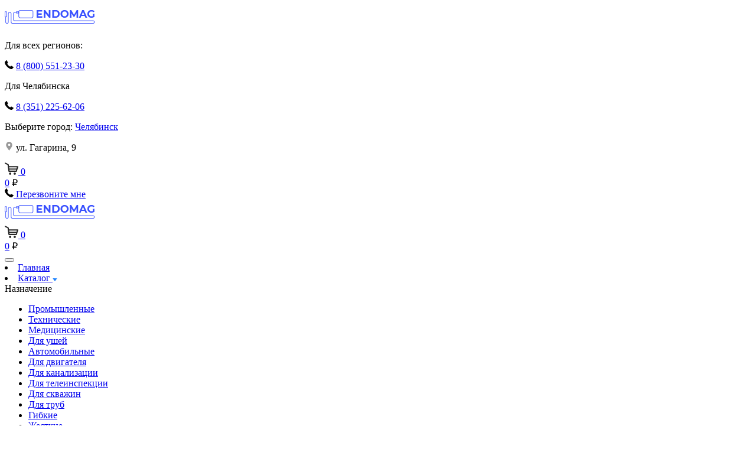

--- FILE ---
content_type: text/html; charset=UTF-8
request_url: https://chelyabinsk.endomag.ru/catalog/dlya-avtomobilya/dlya-pk/
body_size: 16202
content:
<!DOCTYPE html>
<html lang="ru">
<head>

    <meta charset="utf-8">
    <meta name="viewport" content="width=device-width, initial-scale=1.0"/>
    <meta name="HandheldFriendly" content="true"/>
    <meta name="format-detection" content="telephone=no"/>
    <meta content="IE=edge" http-equiv="X-UA-Compatible"/>
    <!-- CSRF Token -->
    <meta name="csrf-token" content="ea5lHu7SQkqUb3bnTNJhhbQAr90F5RrTBIFh1CPY">

    
    <link rel="canonical" href="https://chelyabinsk.endomag.ru/catalog/dlya-avtomobilya/dlya-pk/" />

    <title>Эндоскопы для автомобиля для ПК  в Челябинске от 958 ₽ </title>
            <meta content="Эндоскопы для автомобиля для ПК  – широкий выбор в Челябинске. Приобрести эндоскопы для автомобиля для ПК  от 958 ₽ можно по адресу ул. Гагарина, 9.✈ Быстрая доставка. ✅ В наличии и под заказ! ✅ Высокое качество! ☎ Телефон для связи: 8 (351) 225-62-06. " name="description"/>
        
    
    <link href="/favicon.ico" rel="shortcut icon" type="image/x-icon">
    
    <link href="https://fonts.googleapis.com/css?family=Montserrat:300,400,600,700&display=swap&subset=cyrillic" rel="stylesheet">
    <link rel="stylesheet" href="https://use.fontawesome.com/releases/v5.8.1/css/all.css" integrity="sha384-50oBUHEmvpQ+1lW4y57PTFmhCaXp0ML5d60M1M7uH2+nqUivzIebhndOJK28anvf" crossorigin="anonymous">

    
    <link rel="stylesheet" type="text/css" media="screen" href="https://chelyabinsk.endomag.ru/libs/lightbox2/dist/css/lightbox.min.css" />
    <!-- Styles -->
    <link rel="stylesheet" href="/libs/owl.carousel/dist/assets/owl.carousel.min.css">
    <link rel="stylesheet" href="/libs/owl.carousel/dist/assets/owl.theme.default.min.css">
    <link rel="stylesheet" type="text/css" href="//cdn.jsdelivr.net/npm/slick-carousel@1.8.1/slick/slick.css"/>
    <link href="/css/app.css?id=633bb8f98ae9ed67bb5c" rel="stylesheet">
    <link href="https://chelyabinsk.endomag.ru/css/add.css" rel="stylesheet">
    <!-- Google Tag Manager -->
<script>(function(w,d,s,l,i){w[l]=w[l]||[];w[l].push({'gtm.start':
new Date().getTime(),event:'gtm.js'});var f=d.getElementsByTagName(s)[0],
j=d.createElement(s),dl=l!='dataLayer'?'&l='+l:'';j.async=true;j.src=
'https://www.googletagmanager.com/gtm.js?id='+i+dl;f.parentNode.insertBefore(j,f);
})(window,document,'script','dataLayer','GTM-T9F4KS2');</script>
<!-- End Google Tag Manager -->
<!-- Yandex.Metrika counter -->
<script type="text/javascript" >
   (function(m,e,t,r,i,k,a){m[i]=m[i]||function(){(m[i].a=m[i].a||[]).push(arguments)};
   m[i].l=1*new Date();k=e.createElement(t),a=e.getElementsByTagName(t)[0],k.async=1,k.src=r,a.parentNode.insertBefore(k,a)})
   (window, document, "script", "https://mc.yandex.ru/metrika/tag.js", "ym");

   ym(55358470, "init", {
        clickmap:true,
        trackLinks:true,
        accurateTrackBounce:true,
        webvisor:true,
        ecommerce:"dataLayer"
   });
</script>
<noscript><div><img src="https://mc.yandex.ru/watch/55358470" style="position:absolute; left:-9999px;" alt="" /></div></noscript>
<!-- /Yandex.Metrika counter -->
<script src="//code.jivosite.com/widget/AkH7xSKCYd" async></script>
<meta name="google-site-verification" content="AoJJGuLJkiv8lfYzIIyXGVv0W0uVqQbIFnqq_BHuTyo" />
    <script src="https://api-maps.yandex.ru/2.1/?lang=ru_RU&amp;apikey=83d10336-7739-4029-bcf5-b752f2542769" type="text/javascript"></script>
</head>
<body class="body   no-front  catalog.show catalog-view ">
    <div class="root">

        <!-- header begin -->
<header class="header d-none d-lg-block"> 
    <div class="container">
        <div class="d-flex justify-content-between align-items-center">
            <a href="/" class="logo">
                <img class="d-block align-self-center" src="https://chelyabinsk.endomag.ru/images/icons/logo.png" alt="Магазин эндоскопов">
                
            </a>
            <div class="header__contact d-flex align-items-center justify-content-around flex-grow-1">
                <div class="header__contact__box">
                    <p>Для всех регионов:</p>
                    <p class="value">
                        <span class="icon"><svg width="15" height="15" viewBox="0 0 15 15" fill="none" xmlns="http://www.w3.org/2000/svg">
    <path d="M14.9928 11.8356C15.0246 12.0791 14.9504 12.2908 14.7705 12.4707L12.6586 14.5667C12.5633 14.6726 12.4389 14.7627 12.2854 14.8367C12.1319 14.9108 11.9811 14.9585 11.8329 14.9796C11.8223 14.9796 11.7905 14.9823 11.7376 14.9876C11.6847 14.9929 11.6159 14.9956 11.5312 14.9956C11.33 14.9956 11.0045 14.9612 10.5545 14.8923C10.1046 14.8235 9.55416 14.6541 8.90315 14.3842C8.25199 14.1143 7.51362 13.7093 6.68792 13.1694C5.86221 12.6296 4.98352 11.8885 4.05193 10.9463C3.31089 10.2159 2.69688 9.51716 2.20991 8.85024C1.72295 8.18328 1.33125 7.56663 1.03484 7.00026C0.738394 6.4339 0.516082 5.92046 0.367874 5.45996C0.219666 4.99945 0.119096 4.60247 0.0661643 4.269C0.0132329 3.93553 -0.00793972 3.67352 0.00264657 3.48297C0.0132329 3.29241 0.018526 3.18655 0.018526 3.16538C0.0396986 3.01717 0.0873369 2.86632 0.161441 2.71282C0.235545 2.55931 0.325529 2.43493 0.431391 2.33965L2.54336 0.227683C2.69157 0.0794751 2.86095 0.00537109 3.0515 0.00537109C3.18912 0.00537109 3.31086 0.0450697 3.41673 0.124467C3.52259 0.203864 3.61257 0.301787 3.68668 0.418237L5.38578 3.64176C5.48105 3.81114 5.50752 3.9964 5.46517 4.19754C5.42283 4.39868 5.33285 4.56806 5.19522 4.70568L4.41713 5.48378C4.39596 5.50495 4.37743 5.53936 4.36155 5.58699C4.34567 5.63463 4.33773 5.67433 4.33773 5.70609C4.38008 5.9284 4.47536 6.18247 4.62356 6.4683C4.7506 6.72237 4.94645 7.03202 5.2111 7.39725C5.47576 7.76248 5.85157 8.18326 6.33854 8.65964C6.81493 9.14666 7.23838 9.52507 7.6089 9.79507C7.97934 10.0649 8.28909 10.2635 8.53787 10.3905C8.78665 10.5176 8.9772 10.5943 9.10951 10.6207L9.30795 10.6604C9.32912 10.6604 9.3636 10.6525 9.41119 10.6366C9.45883 10.6207 9.49323 10.6022 9.51443 10.581L10.4195 9.65999C10.6102 9.49064 10.8324 9.40595 11.0865 9.40595C11.2665 9.40595 11.4094 9.43768 11.5152 9.50122H11.5311L14.5958 11.3115C14.8182 11.4492 14.9505 11.6238 14.9928 11.8356Z" fill="black"/>
    </svg>
    
    </span>
                        <a onclick="yaCounter55358470.reachGoal('call');" href="tel:88005512330">8 (800) 551-23-30</a>
                    </p>
                </div>
                <div class="header__contact__box city">
                    <p>Для Челябинска</p>
                    <p class="value">
                        <span class="icon"><svg width="15" height="15" viewBox="0 0 15 15" fill="none" xmlns="http://www.w3.org/2000/svg">
    <path d="M14.9928 11.8356C15.0246 12.0791 14.9504 12.2908 14.7705 12.4707L12.6586 14.5667C12.5633 14.6726 12.4389 14.7627 12.2854 14.8367C12.1319 14.9108 11.9811 14.9585 11.8329 14.9796C11.8223 14.9796 11.7905 14.9823 11.7376 14.9876C11.6847 14.9929 11.6159 14.9956 11.5312 14.9956C11.33 14.9956 11.0045 14.9612 10.5545 14.8923C10.1046 14.8235 9.55416 14.6541 8.90315 14.3842C8.25199 14.1143 7.51362 13.7093 6.68792 13.1694C5.86221 12.6296 4.98352 11.8885 4.05193 10.9463C3.31089 10.2159 2.69688 9.51716 2.20991 8.85024C1.72295 8.18328 1.33125 7.56663 1.03484 7.00026C0.738394 6.4339 0.516082 5.92046 0.367874 5.45996C0.219666 4.99945 0.119096 4.60247 0.0661643 4.269C0.0132329 3.93553 -0.00793972 3.67352 0.00264657 3.48297C0.0132329 3.29241 0.018526 3.18655 0.018526 3.16538C0.0396986 3.01717 0.0873369 2.86632 0.161441 2.71282C0.235545 2.55931 0.325529 2.43493 0.431391 2.33965L2.54336 0.227683C2.69157 0.0794751 2.86095 0.00537109 3.0515 0.00537109C3.18912 0.00537109 3.31086 0.0450697 3.41673 0.124467C3.52259 0.203864 3.61257 0.301787 3.68668 0.418237L5.38578 3.64176C5.48105 3.81114 5.50752 3.9964 5.46517 4.19754C5.42283 4.39868 5.33285 4.56806 5.19522 4.70568L4.41713 5.48378C4.39596 5.50495 4.37743 5.53936 4.36155 5.58699C4.34567 5.63463 4.33773 5.67433 4.33773 5.70609C4.38008 5.9284 4.47536 6.18247 4.62356 6.4683C4.7506 6.72237 4.94645 7.03202 5.2111 7.39725C5.47576 7.76248 5.85157 8.18326 6.33854 8.65964C6.81493 9.14666 7.23838 9.52507 7.6089 9.79507C7.97934 10.0649 8.28909 10.2635 8.53787 10.3905C8.78665 10.5176 8.9772 10.5943 9.10951 10.6207L9.30795 10.6604C9.32912 10.6604 9.3636 10.6525 9.41119 10.6366C9.45883 10.6207 9.49323 10.6022 9.51443 10.581L10.4195 9.65999C10.6102 9.49064 10.8324 9.40595 11.0865 9.40595C11.2665 9.40595 11.4094 9.43768 11.5152 9.50122H11.5311L14.5958 11.3115C14.8182 11.4492 14.9505 11.6238 14.9928 11.8356Z" fill="black"/>
    </svg>
    
    </span>
                        <a onclick="yaCounter55358470.reachGoal('call');" href="tel:88005512330">8 (351) 225-62-06</a>
                    </p>
                </div>
                <div class="header__contact__box adress">
                    <p class="current-location">
                                                    <span>Выберите город: </span>
                                                <a href="#" class="current-location__link" data-toggle="modal" data-target="#city-list">Челябинск</a>
                        <span class="arrow"></span>
                    </p>
                    <p class="value">
                        <span class="icon"><svg width="15" height="15" viewBox="0 0 15 15" fill="none" xmlns="http://www.w3.org/2000/svg">
    <path d="M11.2151 1.53871C10.2229 0.546506 8.9036 0 7.50049 0C6.09711 0 4.7781 0.546506 3.7859 1.53871C1.9497 3.37464 1.72151 6.82899 3.29172 8.92187L7.50049 15L11.703 8.93036C13.2795 6.82899 13.0513 3.37464 11.2151 1.53871ZM7.54898 7.12238C6.49186 7.12238 5.63142 6.26194 5.63142 5.20481C5.63142 4.14769 6.49186 3.28725 7.54898 3.28725C8.6061 3.28725 9.46654 4.14769 9.46654 5.20481C9.46654 6.26194 8.6061 7.12238 7.54898 7.12238Z" fill="black" fill-opacity="0.4"/>
    </svg>
    </span>
                        ул. Гагарина, 9
                    </p>
                </div>
                
            </div>
            <div class="cart-block d-flex align-items-center justify-content-end align-self-center js-cart-wrapper">
                <a href="https://chelyabinsk.endomag.ru/cart/" class="cart-circle d-block position-relative">
    <span class="cart-icon position-absolute">
        <svg width="23" height="21" viewBox="0 0 23 21" fill="none" xmlns="http://www.w3.org/2000/svg">
    <path d="M11.1102 18.9273C11.1102 19.9822 10.255 20.8374 9.20012 20.8374C8.1452 20.8374 7.29004 19.9822 7.29004 18.9273C7.29004 17.8723 8.14521 17.0172 9.20013 17.0172C10.2551 17.0172 11.1102 17.8723 11.1102 18.9273ZM16.9342 17.0172C15.8793 17.0172 15.0241 17.8724 15.0241 18.9273C15.0241 19.9822 15.8793 20.8374 16.9342 20.8374C17.9891 20.8374 18.8443 19.9822 18.8443 18.9273C18.8443 17.8723 17.9891 17.0172 16.9342 17.0172ZM22.8633 8.05038L20.513 15.0361C20.513 15.0361 20.3184 16.0728 19.3272 16.0728C18.3359 16.0728 8.642 16.0728 7.45903 16.0728C6.27605 16.0728 6.22634 14.7733 6.22634 14.7733C6.22634 14.7733 4.96526 5.41744 4.90277 4.85222C4.84028 4.287 4.11744 3.86806 4.11744 3.86806L1.00732 2.41526C-0.69543 1.52483 0.0785442 -0.169401 1.00732 0.219722C4.95106 2.0801 6.78304 2.9961 6.90092 3.72889C7.02021 4.4631 7.22755 6.23118 7.22755 6.23118V6.24254C7.25169 6.23544 7.26873 6.23118 7.26873 6.23118C7.26873 6.23118 19.3627 6.23118 21.8053 6.23118C23.5606 6.23118 22.8633 8.05323 22.8633 8.05038ZM19.4635 11.9402L19.4393 11.9416H7.93336L8.17052 13.8218H18.904L19.4635 11.9402ZM20.584 8.14838H7.45761L7.7104 10.1579C10.2283 10.1579 17.6017 10.1579 19.9904 10.1579L20.584 8.14838Z" fill="#262626"/>
    </svg>
    
        </span>
    <span class="items d-block rounded-circle position-absolute js-cart-count">0</span>
</a>
<div class="total-price">
    <a href="https://chelyabinsk.endomag.ru/cart/" class="js-cart-sum">0</a>
    <span class="currency">₽</span>
</div> 
             </div>
            <div class="recall-box position-relative">
                <a class="btn btn-recall " href="#" data-toggle="modal" data-target="#callbackorder-pop" data-title="Заказать звонок">
                    <span class="icon"><svg width="15" height="15" viewBox="0 0 15 15" fill="none" xmlns="http://www.w3.org/2000/svg">
    <path d="M14.9928 11.8356C15.0246 12.0791 14.9504 12.2908 14.7705 12.4707L12.6586 14.5667C12.5633 14.6726 12.4389 14.7627 12.2854 14.8367C12.1319 14.9108 11.9811 14.9585 11.8329 14.9796C11.8223 14.9796 11.7905 14.9823 11.7376 14.9876C11.6847 14.9929 11.6159 14.9956 11.5312 14.9956C11.33 14.9956 11.0045 14.9612 10.5545 14.8923C10.1046 14.8235 9.55416 14.6541 8.90315 14.3842C8.25199 14.1143 7.51362 13.7093 6.68792 13.1694C5.86221 12.6296 4.98352 11.8885 4.05193 10.9463C3.31089 10.2159 2.69688 9.51716 2.20991 8.85024C1.72295 8.18328 1.33125 7.56663 1.03484 7.00026C0.738394 6.4339 0.516082 5.92046 0.367874 5.45996C0.219666 4.99945 0.119096 4.60247 0.0661643 4.269C0.0132329 3.93553 -0.00793972 3.67352 0.00264657 3.48297C0.0132329 3.29241 0.018526 3.18655 0.018526 3.16538C0.0396986 3.01717 0.0873369 2.86632 0.161441 2.71282C0.235545 2.55931 0.325529 2.43493 0.431391 2.33965L2.54336 0.227683C2.69157 0.0794751 2.86095 0.00537109 3.0515 0.00537109C3.18912 0.00537109 3.31086 0.0450697 3.41673 0.124467C3.52259 0.203864 3.61257 0.301787 3.68668 0.418237L5.38578 3.64176C5.48105 3.81114 5.50752 3.9964 5.46517 4.19754C5.42283 4.39868 5.33285 4.56806 5.19522 4.70568L4.41713 5.48378C4.39596 5.50495 4.37743 5.53936 4.36155 5.58699C4.34567 5.63463 4.33773 5.67433 4.33773 5.70609C4.38008 5.9284 4.47536 6.18247 4.62356 6.4683C4.7506 6.72237 4.94645 7.03202 5.2111 7.39725C5.47576 7.76248 5.85157 8.18326 6.33854 8.65964C6.81493 9.14666 7.23838 9.52507 7.6089 9.79507C7.97934 10.0649 8.28909 10.2635 8.53787 10.3905C8.78665 10.5176 8.9772 10.5943 9.10951 10.6207L9.30795 10.6604C9.32912 10.6604 9.3636 10.6525 9.41119 10.6366C9.45883 10.6207 9.49323 10.6022 9.51443 10.581L10.4195 9.65999C10.6102 9.49064 10.8324 9.40595 11.0865 9.40595C11.2665 9.40595 11.4094 9.43768 11.5152 9.50122H11.5311L14.5958 11.3115C14.8182 11.4492 14.9505 11.6238 14.9928 11.8356Z" fill="black"/>
    </svg>
    
    </span>
                    <span class="text">Перезвоните мне</span>    
                </a>
            </div>   
        </div>
    </div>
</header>
<!-- header -->
<!-- header-bottom begin -->
<div class="header-bottom">
    <div class="navbar navbar-expand-lg p-0 h-100">
        <div class="container-fluid d-lg-none">
            <div class="d-flex justify-content-between w-100 align-items-center">
                <a href="/" class="logo">
                    <img class="d-block align-self-center" src="https://chelyabinsk.endomag.ru/images/icons/logo.png" alt="Магазин эндоскопов">
                    
                </a>
                <div class="d-flex">
                    <div class="cart-block d-flex align-items-center align-self-center js-cart-wrapper">
                        <a href="https://chelyabinsk.endomag.ru/cart/" class="cart-circle d-block position-relative">
    <span class="cart-icon position-absolute">
        <svg width="23" height="21" viewBox="0 0 23 21" fill="none" xmlns="http://www.w3.org/2000/svg">
    <path d="M11.1102 18.9273C11.1102 19.9822 10.255 20.8374 9.20012 20.8374C8.1452 20.8374 7.29004 19.9822 7.29004 18.9273C7.29004 17.8723 8.14521 17.0172 9.20013 17.0172C10.2551 17.0172 11.1102 17.8723 11.1102 18.9273ZM16.9342 17.0172C15.8793 17.0172 15.0241 17.8724 15.0241 18.9273C15.0241 19.9822 15.8793 20.8374 16.9342 20.8374C17.9891 20.8374 18.8443 19.9822 18.8443 18.9273C18.8443 17.8723 17.9891 17.0172 16.9342 17.0172ZM22.8633 8.05038L20.513 15.0361C20.513 15.0361 20.3184 16.0728 19.3272 16.0728C18.3359 16.0728 8.642 16.0728 7.45903 16.0728C6.27605 16.0728 6.22634 14.7733 6.22634 14.7733C6.22634 14.7733 4.96526 5.41744 4.90277 4.85222C4.84028 4.287 4.11744 3.86806 4.11744 3.86806L1.00732 2.41526C-0.69543 1.52483 0.0785442 -0.169401 1.00732 0.219722C4.95106 2.0801 6.78304 2.9961 6.90092 3.72889C7.02021 4.4631 7.22755 6.23118 7.22755 6.23118V6.24254C7.25169 6.23544 7.26873 6.23118 7.26873 6.23118C7.26873 6.23118 19.3627 6.23118 21.8053 6.23118C23.5606 6.23118 22.8633 8.05323 22.8633 8.05038ZM19.4635 11.9402L19.4393 11.9416H7.93336L8.17052 13.8218H18.904L19.4635 11.9402ZM20.584 8.14838H7.45761L7.7104 10.1579C10.2283 10.1579 17.6017 10.1579 19.9904 10.1579L20.584 8.14838Z" fill="#262626"/>
    </svg>
    
        </span>
    <span class="items d-block rounded-circle position-absolute js-cart-count">0</span>
</a>
<div class="total-price">
    <a href="https://chelyabinsk.endomag.ru/cart/" class="js-cart-sum">0</a>
    <span class="currency">₽</span>
</div> 
                     </div>
                    <button class="navbar-toggler collapsed" type="button" data-toggle="collapse" data-target="#navbarSupportedContent" aria-controls="navbarSupportedContent" aria-expanded="false" aria-label="Toggle navigation">
                        <span class="navbar-toggler-icon"></span>
                    </button>
                </div>
            </div>
        </div>
        <div class="container-fluid">
            <div class="collapse navbar-collapse h-100" id="navbarSupportedContent">
                <nav class="header-bottom__menu list-unstyled d-flex justify-content-between align-items-center flex-column flex-lg-row w-100 h-100 mx-auto">
                    <li class="header-bottom__menu__item">
                        <a class="header-bottom__menu__link" href="/">Главная</a>
                    </li>

                    <li class="header-bottom__menu__item position-relative d-none d-lg-block">
                        <a class="header-bottom__menu__link dropdown-parent" href="https://chelyabinsk.endomag.ru/catalog/" id="catalog-header-link" data-toggle="dropdown" aria-haspopup="true" aria-expanded="false">
                            <span>Каталог</span> <img src="/images/icons/arrow-select.svg">
                        </a>
                        <div class="dropdown-menu dropdown-menu-categories" aria-labelledby="catalog-header-link">
                            <div class="row w-100">
                                <div class="col-6">
                                    <div class="dropdown-menu-categories__title">Назначение</div>
                                    <div class="dropdown-menu-categories__list">
                                        <ul>
                                            <li><a href="/catalog/promyshlennye/">Промышленные</a></li>
                                            <li><a href="/catalog/tekhnicheskiy/">Технические</a></li>
                                            <li><a href="/catalog/meditsinskiy/">Медицинские</a></li>
                                            <li><a href="/catalog/dlya-ushey/">Для ушей</a></li>
                                            <li><a href="/catalog/dlya-avtomobilya/">Автомобильные</a></li>
                                            <li><a href="/catalog/dlya-dvigatelya/">Для двигателя</a></li>
                                            <li><a href="/catalog/dlya-kanalizatsii/">Для канализации</a></li>
                                            <li><a href="/catalog/dlya-teleinspektsii/">Для телеинспекции</a></li>
                                            <li><a href="/catalog/dlya-skvazhin/">Для скважин</a></li>
                                            <li><a href="/catalog/dlya-trub/">Для труб</a></li>
                                            <li><a href="/catalog/gibkie/">Гибкие</a></li>
                                            <li><a href="/catalog/zhestkie/">Жесткие</a></li>
                                        </ul>
                                    </div>
                                </div>
                                <div class="col-6">
                                    <div class="dropdown-menu-categories__title">Особенности</div>
                                    <div class="dropdown-menu-categories__list">
                                        <ul>
                                            <li><a href="/catalog/s-podsvetkoy/">С подсветкой</a></li>
                                            <li><a href="/catalog/vodonepronitsaemyy/">Водонепроницаемые</a></li>
                                            <li><a href="/catalog/wi-fi/">С WI-FI</a></li>
                                            <li><a href="/catalog/usb/">С USB</a></li>
                                            <li><a href="/catalog/mini/">Миниатюрные</a></li>
                                            <li><a href="/catalog/dlya-android/">Для Android</a></li>
                                            <li><a href="/catalog/dlya-iphone/">Для iPhone</a></li>
                                            <li><a href="/catalog/dlya-pk/">Для ПК</a></li>
                                            <li><a href="/catalog/dlya-noutbuka/">Для ноутбука</a></li>
                                            <li><a href="/catalog/dlya-plansheta/">Для планшета</a></li>
                                            <li><a href="/catalog/" class="font-weight-bold">Все эндоскопы</a></li>
                                        </ul>
                                    </div>
                                </div>
                            </div>
                        </div>
                    </li>
                    <li class="header-bottom__menu__item d-lg-none">
                        <a class="header-bottom__menu__link " href="https://chelyabinsk.endomag.ru/catalog">Каталог</a>
                    </li>
                                        <li class="header-bottom__menu__item">
                        <a class="header-bottom__menu__link " href="https://chelyabinsk.endomag.ru/delivery/">Доставка и оплата</a>
                    </li>
                    <li class="header-bottom__menu__item">
                        <a class="header-bottom__menu__link " href="/contacts/">Контакты</a>
                    </li>
                </nav>
            </div>
        </div>
        
    </div>
</div>
<div class="header__sm d-lg-none">
    <div class="header__contact__box adress ">
        <p class="current-location">
                            <span>Выберите город: </span>
                        <a href="#" class="current-location__link" data-toggle="modal" data-target="#city-list">Челябинск</a>
            <span class="arrow"></span>
        </p>
        <p class="value">
            <span class="icon"><svg width="15" height="15" viewBox="0 0 15 15" fill="none" xmlns="http://www.w3.org/2000/svg">
    <path d="M11.2151 1.53871C10.2229 0.546506 8.9036 0 7.50049 0C6.09711 0 4.7781 0.546506 3.7859 1.53871C1.9497 3.37464 1.72151 6.82899 3.29172 8.92187L7.50049 15L11.703 8.93036C13.2795 6.82899 13.0513 3.37464 11.2151 1.53871ZM7.54898 7.12238C6.49186 7.12238 5.63142 6.26194 5.63142 5.20481C5.63142 4.14769 6.49186 3.28725 7.54898 3.28725C8.6061 3.28725 9.46654 4.14769 9.46654 5.20481C9.46654 6.26194 8.6061 7.12238 7.54898 7.12238Z" fill="black" fill-opacity="0.4"/>
    </svg>
    </span>
            ул. Гагарина, 9
        </p>
    </div>
    <div class="header__contact d-flex align-items-center justify-content-center flex-wrap">
        <div class="header__contact__box">
            <p>Для всех регионов:</p>
            <p class="value">
                <span class="icon"><svg width="15" height="15" viewBox="0 0 15 15" fill="none" xmlns="http://www.w3.org/2000/svg">
    <path d="M14.9928 11.8356C15.0246 12.0791 14.9504 12.2908 14.7705 12.4707L12.6586 14.5667C12.5633 14.6726 12.4389 14.7627 12.2854 14.8367C12.1319 14.9108 11.9811 14.9585 11.8329 14.9796C11.8223 14.9796 11.7905 14.9823 11.7376 14.9876C11.6847 14.9929 11.6159 14.9956 11.5312 14.9956C11.33 14.9956 11.0045 14.9612 10.5545 14.8923C10.1046 14.8235 9.55416 14.6541 8.90315 14.3842C8.25199 14.1143 7.51362 13.7093 6.68792 13.1694C5.86221 12.6296 4.98352 11.8885 4.05193 10.9463C3.31089 10.2159 2.69688 9.51716 2.20991 8.85024C1.72295 8.18328 1.33125 7.56663 1.03484 7.00026C0.738394 6.4339 0.516082 5.92046 0.367874 5.45996C0.219666 4.99945 0.119096 4.60247 0.0661643 4.269C0.0132329 3.93553 -0.00793972 3.67352 0.00264657 3.48297C0.0132329 3.29241 0.018526 3.18655 0.018526 3.16538C0.0396986 3.01717 0.0873369 2.86632 0.161441 2.71282C0.235545 2.55931 0.325529 2.43493 0.431391 2.33965L2.54336 0.227683C2.69157 0.0794751 2.86095 0.00537109 3.0515 0.00537109C3.18912 0.00537109 3.31086 0.0450697 3.41673 0.124467C3.52259 0.203864 3.61257 0.301787 3.68668 0.418237L5.38578 3.64176C5.48105 3.81114 5.50752 3.9964 5.46517 4.19754C5.42283 4.39868 5.33285 4.56806 5.19522 4.70568L4.41713 5.48378C4.39596 5.50495 4.37743 5.53936 4.36155 5.58699C4.34567 5.63463 4.33773 5.67433 4.33773 5.70609C4.38008 5.9284 4.47536 6.18247 4.62356 6.4683C4.7506 6.72237 4.94645 7.03202 5.2111 7.39725C5.47576 7.76248 5.85157 8.18326 6.33854 8.65964C6.81493 9.14666 7.23838 9.52507 7.6089 9.79507C7.97934 10.0649 8.28909 10.2635 8.53787 10.3905C8.78665 10.5176 8.9772 10.5943 9.10951 10.6207L9.30795 10.6604C9.32912 10.6604 9.3636 10.6525 9.41119 10.6366C9.45883 10.6207 9.49323 10.6022 9.51443 10.581L10.4195 9.65999C10.6102 9.49064 10.8324 9.40595 11.0865 9.40595C11.2665 9.40595 11.4094 9.43768 11.5152 9.50122H11.5311L14.5958 11.3115C14.8182 11.4492 14.9505 11.6238 14.9928 11.8356Z" fill="black"/>
    </svg>
    
    </span>
                <a onclick="yaCounter55358470.reachGoal('call');" href="tel:88005512330">8 (800) 551-23-30</a>
            </p>
        </div>
        <div class="header__contact__box city">
            <p>Для Челябинска</p>
            <p class="value">
                <span class="icon"><svg width="15" height="15" viewBox="0 0 15 15" fill="none" xmlns="http://www.w3.org/2000/svg">
    <path d="M14.9928 11.8356C15.0246 12.0791 14.9504 12.2908 14.7705 12.4707L12.6586 14.5667C12.5633 14.6726 12.4389 14.7627 12.2854 14.8367C12.1319 14.9108 11.9811 14.9585 11.8329 14.9796C11.8223 14.9796 11.7905 14.9823 11.7376 14.9876C11.6847 14.9929 11.6159 14.9956 11.5312 14.9956C11.33 14.9956 11.0045 14.9612 10.5545 14.8923C10.1046 14.8235 9.55416 14.6541 8.90315 14.3842C8.25199 14.1143 7.51362 13.7093 6.68792 13.1694C5.86221 12.6296 4.98352 11.8885 4.05193 10.9463C3.31089 10.2159 2.69688 9.51716 2.20991 8.85024C1.72295 8.18328 1.33125 7.56663 1.03484 7.00026C0.738394 6.4339 0.516082 5.92046 0.367874 5.45996C0.219666 4.99945 0.119096 4.60247 0.0661643 4.269C0.0132329 3.93553 -0.00793972 3.67352 0.00264657 3.48297C0.0132329 3.29241 0.018526 3.18655 0.018526 3.16538C0.0396986 3.01717 0.0873369 2.86632 0.161441 2.71282C0.235545 2.55931 0.325529 2.43493 0.431391 2.33965L2.54336 0.227683C2.69157 0.0794751 2.86095 0.00537109 3.0515 0.00537109C3.18912 0.00537109 3.31086 0.0450697 3.41673 0.124467C3.52259 0.203864 3.61257 0.301787 3.68668 0.418237L5.38578 3.64176C5.48105 3.81114 5.50752 3.9964 5.46517 4.19754C5.42283 4.39868 5.33285 4.56806 5.19522 4.70568L4.41713 5.48378C4.39596 5.50495 4.37743 5.53936 4.36155 5.58699C4.34567 5.63463 4.33773 5.67433 4.33773 5.70609C4.38008 5.9284 4.47536 6.18247 4.62356 6.4683C4.7506 6.72237 4.94645 7.03202 5.2111 7.39725C5.47576 7.76248 5.85157 8.18326 6.33854 8.65964C6.81493 9.14666 7.23838 9.52507 7.6089 9.79507C7.97934 10.0649 8.28909 10.2635 8.53787 10.3905C8.78665 10.5176 8.9772 10.5943 9.10951 10.6207L9.30795 10.6604C9.32912 10.6604 9.3636 10.6525 9.41119 10.6366C9.45883 10.6207 9.49323 10.6022 9.51443 10.581L10.4195 9.65999C10.6102 9.49064 10.8324 9.40595 11.0865 9.40595C11.2665 9.40595 11.4094 9.43768 11.5152 9.50122H11.5311L14.5958 11.3115C14.8182 11.4492 14.9505 11.6238 14.9928 11.8356Z" fill="black"/>
    </svg>
    
    </span>
                <a onclick="yaCounter55358470.reachGoal('call');" href="tel:83512256206">8 (351) 225-62-06</a>
            </p>
        </div>
    </div>
</div>
<div class="container position-relative">
    </div>
<!-- header-bottom end -->



        
    <section class="catalog catalog-page mt-0" id="catalog" data-currency="₽">

        <div class="container">
            <div class="js-breadcrumbs">
                <div class="container">
        <nav aria-label="breadcrumb">
            <ol class="breadcrumb" itemscope itemtype="http://schema.org/BreadcrumbList">
                                    <li class="breadcrumb-item " itemprop="itemListElement" itemscope
                        itemtype="http://schema.org/ListItem">
                                                    <a href="/" itemprop="item">
                                <span itemprop="name">
                                    Главная
                                </span>
                            </a>
                                                <meta itemprop="position" content="1"/>
                    </li>
                                    <li class="breadcrumb-item " itemprop="itemListElement" itemscope
                        itemtype="http://schema.org/ListItem">
                                                    <a href="/catalog" itemprop="item">
                                <span itemprop="name">
                                    Каталог
                                </span>
                            </a>
                                                <meta itemprop="position" content="2"/>
                    </li>
                                    <li class="breadcrumb-item active " itemprop="itemListElement" itemscope
                        itemtype="http://schema.org/ListItem">
                                                    <a href="" itemprop="item">
                                <span itemprop="name">
                                    Для автомобиля
                                </span>
                            </a>
                                                <meta itemprop="position" content="3"/>
                    </li>
                            </ol>
        </nav>
    </div>
            </div>

            <h1 class="main-title text-center js-catalog-heading">Эндоскопы для автомобиля для ПК </h1>

            <div class="cluster-filters d-none d-xl-block">
                <div class="d-flex flex-wrap flex-row">
    </div>            </div>

            
            <a class="filters__mobile__btn btn btn-recall ml-0 d-lg-none w-100 js-filters__mobile__btn" href="#">
                <span class="icon mr-2">
                    <svg width="16" height="14" viewBox="0 0 16 14" fill="none" xmlns="http://www.w3.org/2000/svg">
                        <path fill-rule="evenodd" clip-rule="evenodd" d="M15.5001 0H15.74C15.809 0 15.8751 0.0273929 15.9239 0.0761523C15.9726 0.124912 16 0.191044 16 0.26V0.489659C16.0001 0.493102 16.0001 0.496549 16.0001 0.5V1.35C16.0015 1.47053 15.9787 1.59012 15.9332 1.70174C15.8877 1.81336 15.8204 1.91476 15.7351 2L11.0407 6.70668C10.3743 7.3748 10.0001 8.27992 10.0001 9.22355V11.5391C10.0001 12.9558 8.56765 13.9234 7.25334 13.3944C6.49614 13.0896 6.00012 12.3553 6.00012 11.5391V9.71611C6.00012 8.48187 5.51451 7.29719 4.64821 6.41806L0.265122 1.97C0.181242 1.88687 0.114642 1.78797 0.0691605 1.67898C0.0236791 1.57 0.000215561 1.45309 0.00012207 1.335V1.13727C1.18068e-05 1.13152 -2.38253e-05 1.12576 1.54489e-05 1.12V0.26C-0.000178981 0.194373 0.0244517 0.1311 0.0689654 0.0828769C0.113479 0.0346537 0.174583 0.00504797 0.240015 0H0.500122H15.5001Z" fill="#131313"/>
                    </svg>
                </span>
                Фильтры и сортировка
            </a>
            <div class="filters__mobile fixed-top d-lg-none d-none js-filters__mobile">
                <div class="container position-relative">
                    <div class="close icon-center position-absolute js-filters__mobile__btn">
                        <svg width="11" height="11" viewBox="0 0 11 11" fill="none" xmlns="http://www.w3.org/2000/svg">
                            <path fill-rule="evenodd" clip-rule="evenodd" d="M10.2035 0.552907C9.67055 0.0199119 8.80639 0.0199135 8.2734 0.552908L5.37806 3.44825L2.48283 0.553026C1.94984 0.0200312 1.08568 0.020031 0.552687 0.553025C0.0196927 1.08602 0.0196935 1.95018 0.552688 2.48317L3.44791 5.37839L0.552824 8.27348C0.0198293 8.80648 0.0198289 9.67063 0.552824 10.2036C1.08582 10.7366 1.94997 10.7366 2.48297 10.2036L5.37805 7.30854L8.27326 10.2037C8.80626 10.7367 9.67041 10.7367 10.2034 10.2037C10.7364 9.67075 10.7364 8.80659 10.2034 8.2736L7.3082 5.37839L10.2035 2.48305C10.7365 1.95006 10.7365 1.0859 10.2035 0.552907Z" fill="black"/>
                        </svg>
                    </div>
                    <h2 class="filters__mobile__title text-center">Фильтры</h2>
                    <div class="mb-4 js-catalog-controls js-catalog__mobile">
                        <catalog-controls :ordering_modes='{&quot;popular&quot;:{&quot;label&quot;:&quot;\u041f\u043e \u043f\u043e\u043f\u0443\u043b\u044f\u0440\u043d\u043e\u0441\u0442\u0438&quot;,&quot;icon&quot;:&quot;decrease&quot;},&quot;price_asc&quot;:{&quot;label&quot;:&quot;\u041f\u043e \u0446\u0435\u043d\u0435&quot;,&quot;icon&quot;:&quot;increase&quot;},&quot;price_desc&quot;:{&quot;label&quot;:&quot;\u041f\u043e \u0446\u0435\u043d\u0435&quot;,&quot;icon&quot;:&quot;decrease&quot;},&quot;name_asc&quot;:{&quot;label&quot;:&quot;\u041f\u043e \u043d\u0430\u0437\u0432\u0430\u043d\u0438\u044e&quot;,&quot;icon&quot;:&quot;increase&quot;},&quot;name_desc&quot;:{&quot;label&quot;:&quot;\u041f\u043e \u043d\u0430\u0437\u0432\u0430\u043d\u0438\u044e&quot;,&quot;icon&quot;:&quot;decrease&quot;}}'></catalog-controls>

                    </div>
                    <div class="js-catalog-filter js-catalog__mobile">
                        <filters-base>
                        <p class="lead">
                <br>
                Назначение
            </p>
                                <a class="d-block" href="/catalog/tekhnicheskiy/">
                Технический
            </a>
                                <a class="d-block" href="/catalog/promyshlennye/">
                Промышленный
            </a>
                                <a class="d-block" href="/catalog/meditsinskiy/">
                Медицинский
            </a>
                                <a class="d-block" href="/catalog/dlya-ushey/">
                Для ушей
            </a>
                                <a class="d-block" href="/catalog/dlya-avtomobilya/">
                Для автомобиля
            </a>
                                <a class="d-block" href="/catalog/dlya-dvigatelya/">
                Для двигателя
            </a>
                                <a class="d-block" href="/catalog/dlya-kanalizatsii/">
                Для канализации
            </a>
                                <a class="d-block" href="/catalog/dlya-teleinspektsii/">
                Для телеинспекции
            </a>
                                <a class="d-block" href="/catalog/dlya-skvazhin/">
                Для скважин
            </a>
                                <a class="d-block" href="/catalog/dlya-trub/">
                Для труб
            </a>
                                <p class="lead">
                <br>
                Тип трубки
            </p>
                                <a class="d-block" href="/catalog/gibkie/">
                Гибкие
            </a>
                                <a class="d-block" href="/catalog/zhestkie/">
                Жесткие
            </a>
                                <p class="lead">
                <br>
                Опции
            </p>
                                <a class="d-block" href="/catalog/s-podsvetkoy/">
                С подсветкой
            </a>
                                <a class="d-block" href="/catalog/vodonepronitsaemyy/">
                Защита от влаги
            </a>
                                <a class="d-block" href="/catalog/wi-fi/">
                Wi-Fi
            </a>
                                <a class="d-block" href="/catalog/mini/">
                Мини
            </a>
                                <p class="lead">
                <br>
                Подключение
            </p>
                                <a class="d-block" href="/catalog/dlya-android/">
                Для Android
            </a>
                                <a class="d-block" href="/catalog/dlya-iphone/">
                Для iPhone
            </a>
                                <a class="d-block" href="/catalog/dlya-pk/">
                Для ПК
            </a>
                                <a class="d-block" href="/catalog/dlya-noutbuka/">
                Для ноутбука
            </a>
                                <a class="d-block" href="/catalog/dlya-plansheta/">
                Для планшета
            </a>
                                <a class="d-block" href="/catalog/usb/">
                USB
            </a>
            </filters-base>
                    </div>

                </div>
            </div>
            <div class="row">
                
                <div class="col-xl-3 col-lg-4 d-none d-lg-block">
                    <div class="filters-heading d-flex align-items-end mb-4"><strong>Фильтры</strong></div>
                    <div class="js-catalog-filter js-catalog__desktop">
                        <filters-base>
                        <p class="lead">
                <br>
                Назначение
            </p>
                                <a class="d-block" href="/catalog/tekhnicheskiy/">
                Технический
            </a>
                                <a class="d-block" href="/catalog/promyshlennye/">
                Промышленный
            </a>
                                <a class="d-block" href="/catalog/meditsinskiy/">
                Медицинский
            </a>
                                <a class="d-block" href="/catalog/dlya-ushey/">
                Для ушей
            </a>
                                <a class="d-block" href="/catalog/dlya-avtomobilya/">
                Для автомобиля
            </a>
                                <a class="d-block" href="/catalog/dlya-dvigatelya/">
                Для двигателя
            </a>
                                <a class="d-block" href="/catalog/dlya-kanalizatsii/">
                Для канализации
            </a>
                                <a class="d-block" href="/catalog/dlya-teleinspektsii/">
                Для телеинспекции
            </a>
                                <a class="d-block" href="/catalog/dlya-skvazhin/">
                Для скважин
            </a>
                                <a class="d-block" href="/catalog/dlya-trub/">
                Для труб
            </a>
                                <p class="lead">
                <br>
                Тип трубки
            </p>
                                <a class="d-block" href="/catalog/gibkie/">
                Гибкие
            </a>
                                <a class="d-block" href="/catalog/zhestkie/">
                Жесткие
            </a>
                                <p class="lead">
                <br>
                Опции
            </p>
                                <a class="d-block" href="/catalog/s-podsvetkoy/">
                С подсветкой
            </a>
                                <a class="d-block" href="/catalog/vodonepronitsaemyy/">
                Защита от влаги
            </a>
                                <a class="d-block" href="/catalog/wi-fi/">
                Wi-Fi
            </a>
                                <a class="d-block" href="/catalog/mini/">
                Мини
            </a>
                                <p class="lead">
                <br>
                Подключение
            </p>
                                <a class="d-block" href="/catalog/dlya-android/">
                Для Android
            </a>
                                <a class="d-block" href="/catalog/dlya-iphone/">
                Для iPhone
            </a>
                                <a class="d-block" href="/catalog/dlya-pk/">
                Для ПК
            </a>
                                <a class="d-block" href="/catalog/dlya-noutbuka/">
                Для ноутбука
            </a>
                                <a class="d-block" href="/catalog/dlya-plansheta/">
                Для планшета
            </a>
                                <a class="d-block" href="/catalog/usb/">
                USB
            </a>
            </filters-base>
                    </div>
                </div>
                <div class="col-xl-9 col-lg-8">
                    <div class="d-lg-flex justify-content-between align-items-end mb-4 d-none">
                        <div class="filters-heading d-flex align-items-end js-catalog-count">Найдено товаров: <strong
                                    class="ml-2">
                                21</strong></div>
                        <div class="js-catalog-controls js-catalog__desktop">
                            <catalog-controls :ordering_modes='{&quot;popular&quot;:{&quot;label&quot;:&quot;\u041f\u043e \u043f\u043e\u043f\u0443\u043b\u044f\u0440\u043d\u043e\u0441\u0442\u0438&quot;,&quot;icon&quot;:&quot;decrease&quot;},&quot;price_asc&quot;:{&quot;label&quot;:&quot;\u041f\u043e \u0446\u0435\u043d\u0435&quot;,&quot;icon&quot;:&quot;increase&quot;},&quot;price_desc&quot;:{&quot;label&quot;:&quot;\u041f\u043e \u0446\u0435\u043d\u0435&quot;,&quot;icon&quot;:&quot;decrease&quot;},&quot;name_asc&quot;:{&quot;label&quot;:&quot;\u041f\u043e \u043d\u0430\u0437\u0432\u0430\u043d\u0438\u044e&quot;,&quot;icon&quot;:&quot;increase&quot;},&quot;name_desc&quot;:{&quot;label&quot;:&quot;\u041f\u043e \u043d\u0430\u0437\u0432\u0430\u043d\u0438\u044e&quot;,&quot;icon&quot;:&quot;decrease&quot;}}'></catalog-controls>

                        </div>
                    </div>

                    
                    <div class="row no-gutters-custom catalog__list js-catalog-list">
                        <div class="col-xl-6 col-md-6">
            
            <div class="catalog__item position-relative">

            <div class="catalog__item__in-stock position-absolute">
            <div class="catalog__item__in-stock-sticker centered">
                <div class="centered">В НАЛИЧИИ</div>
            </div>
        </div>
    
    
    <div class="catalog__item__sticker position-absolute">
                    <div class="catalog__item__sticker__icon position-relative"><span>-50%</span></div>
                            <div class="catalog__item__sticker__icon position-relative new"><span>NEW</span></div>
                    </div>
   
    <div class="catalog__item__content position-relative">
        <div class="photo">
            <a class="photo__link h-100 d-flex justify-content-center" href="https://chelyabinsk.endomag.ru/catalog/mini-wi-fi-endoskop-dlina-kabelya-35-m/">
                
                    <img class="photo__image mw-100 mh-100 align-self-center"
                         src="https://chelyabinsk.endomag.ru/images/styles/fit_w300_h300/mini-wi-fi-endoskop-dlina-kabelya-35-m_1.jpg" alt="Мини Wi-Fi эндоскоп (длина кабеля 3,5 м)">
                            </a>
            
        </div>
        <div class="name">
            <a href="https://chelyabinsk.endomag.ru/catalog/mini-wi-fi-endoskop-dlina-kabelya-35-m/">
                Мини WiFi эндоскоп (длина кабеля 3,5 м.)
                            </a>
        </div>
        <div class="description"><p>Камера эндоскоп &ndash; уникальный прибор для обследования труднодоступных мест и участков, таких как внутренние поверхности различных емкостей, труб, двигателей или механизмов. Для этой цели используется небольшая...</p></div>
        <div class="options">
                            <div class="options__item d-flex align-items-center">
                    <img src="/images/project/option-1.png" alt="длина кабеля">
                    <p>длина кабеля - <span>3,5 метра</span></p>
                </div>
                                        <div class="options__item d-flex align-items-center">
                    <img src="/images/project/option-2.png" alt="угол обзора">
                    <p>угол обзора - <span>70 градусов</span></p>
                </div>
                                                    <div class="options__item d-flex align-items-center">
                    <img src="/images/project/option-4.png" alt="разрешение">
                    <p>разрешение <span>1280х720</span></p>
                </div>
                    </div>
        <a class="more__link position-absolute d-flex js-product-teaser-more" href="#"><span
                    class="arrow m-auto"></span></a>
        
    </div>
    <div class="catalog__item__bottom">
        <div class="price__wrapper d-flex align-items-center justify-content-between">
            <div class="price">
                <span>от</span>
                1 743
                <span class="d-none">руб.</span>
                <span class="currency"> ₽</span>
            </div>
        </div>
        <a target="_blank" class="btn" href="#">
            <span class="icon mr-2"><svg width="23" height="21" viewBox="0 0 23 21" fill="none" xmlns="http://www.w3.org/2000/svg">
    <path d="M11.1102 18.9273C11.1102 19.9822 10.255 20.8374 9.20012 20.8374C8.1452 20.8374 7.29004 19.9822 7.29004 18.9273C7.29004 17.8723 8.14521 17.0172 9.20013 17.0172C10.2551 17.0172 11.1102 17.8723 11.1102 18.9273ZM16.9342 17.0172C15.8793 17.0172 15.0241 17.8724 15.0241 18.9273C15.0241 19.9822 15.8793 20.8374 16.9342 20.8374C17.9891 20.8374 18.8443 19.9822 18.8443 18.9273C18.8443 17.8723 17.9891 17.0172 16.9342 17.0172ZM22.8633 8.05038L20.513 15.0361C20.513 15.0361 20.3184 16.0728 19.3272 16.0728C18.3359 16.0728 8.642 16.0728 7.45903 16.0728C6.27605 16.0728 6.22634 14.7733 6.22634 14.7733C6.22634 14.7733 4.96526 5.41744 4.90277 4.85222C4.84028 4.287 4.11744 3.86806 4.11744 3.86806L1.00732 2.41526C-0.69543 1.52483 0.0785442 -0.169401 1.00732 0.219722C4.95106 2.0801 6.78304 2.9961 6.90092 3.72889C7.02021 4.4631 7.22755 6.23118 7.22755 6.23118V6.24254C7.25169 6.23544 7.26873 6.23118 7.26873 6.23118C7.26873 6.23118 19.3627 6.23118 21.8053 6.23118C23.5606 6.23118 22.8633 8.05323 22.8633 8.05038ZM19.4635 11.9402L19.4393 11.9416H7.93336L8.17052 13.8218H18.904L19.4635 11.9402ZM20.584 8.14838H7.45761L7.7104 10.1579C10.2283 10.1579 17.6017 10.1579 19.9904 10.1579L20.584 8.14838Z" fill="#262626"/>
    </svg>
    
    </span>
            Купить
        </a>
    </div>
    
</div>        </div>
                <div class="col-xl-6 col-md-6">
            
            <div class="catalog__item position-relative">

            <div class="catalog__item__in-stock position-absolute">
            <div class="catalog__item__in-stock-sticker centered">
                <div class="centered">В НАЛИЧИИ</div>
            </div>
        </div>
    
    
    <div class="catalog__item__sticker position-absolute">
                            </div>
   
    <div class="catalog__item__content position-relative">
        <div class="photo">
            <a class="photo__link h-100 d-flex justify-content-center" href="https://chelyabinsk.endomag.ru/catalog/tekhnicheskiy-usb-endoskop-s-podderzhkoy-android-55-mm-35-metra/">
                
                    <img class="photo__image mw-100 mh-100 align-self-center"
                         src="https://chelyabinsk.endomag.ru/images/styles/fit_w300_h300/tekhnicheskiy-usb-endoskop-s-podderzhkoy-android-55-mm-35-metra_1.jpg" alt="Технический USB эндоскоп с поддержкой Android (5.5 мм., 3.5 метра)">
                            </a>
            
        </div>
        <div class="name">
            <a href="https://chelyabinsk.endomag.ru/catalog/tekhnicheskiy-usb-endoskop-s-podderzhkoy-android-55-mm-35-metra/">
                Технический USB эндоскоп с поддержкой Android (5.5 мм., 3.5 метра)
                            </a>
        </div>
        <div class="description"><p>Компактный эндоскоп с поддержкой Андроида подходит для бытового использования. Можно проводить осмотр двигателя автомобиля.</p></div>
        <div class="options">
                            <div class="options__item d-flex align-items-center">
                    <img src="/images/project/option-1.png" alt="длина кабеля">
                    <p>длина кабеля - <span>3.5</span></p>
                </div>
                                        <div class="options__item d-flex align-items-center">
                    <img src="/images/project/option-2.png" alt="угол обзора">
                    <p>угол обзора - <span>от 67 градусов</span></p>
                </div>
                                                    <div class="options__item d-flex align-items-center">
                    <img src="/images/project/option-4.png" alt="разрешение">
                    <p>разрешение <span>640 x 480</span></p>
                </div>
                    </div>
        <a class="more__link position-absolute d-flex js-product-teaser-more" href="#"><span
                    class="arrow m-auto"></span></a>
        
    </div>
    <div class="catalog__item__bottom">
        <div class="price__wrapper d-flex align-items-center justify-content-between">
            <div class="price">
                <span>от</span>
                958
                <span class="d-none">руб.</span>
                <span class="currency"> ₽</span>
            </div>
        </div>
        <a target="_blank" class="btn" href="#">
            <span class="icon mr-2"><svg width="23" height="21" viewBox="0 0 23 21" fill="none" xmlns="http://www.w3.org/2000/svg">
    <path d="M11.1102 18.9273C11.1102 19.9822 10.255 20.8374 9.20012 20.8374C8.1452 20.8374 7.29004 19.9822 7.29004 18.9273C7.29004 17.8723 8.14521 17.0172 9.20013 17.0172C10.2551 17.0172 11.1102 17.8723 11.1102 18.9273ZM16.9342 17.0172C15.8793 17.0172 15.0241 17.8724 15.0241 18.9273C15.0241 19.9822 15.8793 20.8374 16.9342 20.8374C17.9891 20.8374 18.8443 19.9822 18.8443 18.9273C18.8443 17.8723 17.9891 17.0172 16.9342 17.0172ZM22.8633 8.05038L20.513 15.0361C20.513 15.0361 20.3184 16.0728 19.3272 16.0728C18.3359 16.0728 8.642 16.0728 7.45903 16.0728C6.27605 16.0728 6.22634 14.7733 6.22634 14.7733C6.22634 14.7733 4.96526 5.41744 4.90277 4.85222C4.84028 4.287 4.11744 3.86806 4.11744 3.86806L1.00732 2.41526C-0.69543 1.52483 0.0785442 -0.169401 1.00732 0.219722C4.95106 2.0801 6.78304 2.9961 6.90092 3.72889C7.02021 4.4631 7.22755 6.23118 7.22755 6.23118V6.24254C7.25169 6.23544 7.26873 6.23118 7.26873 6.23118C7.26873 6.23118 19.3627 6.23118 21.8053 6.23118C23.5606 6.23118 22.8633 8.05323 22.8633 8.05038ZM19.4635 11.9402L19.4393 11.9416H7.93336L8.17052 13.8218H18.904L19.4635 11.9402ZM20.584 8.14838H7.45761L7.7104 10.1579C10.2283 10.1579 17.6017 10.1579 19.9904 10.1579L20.584 8.14838Z" fill="#262626"/>
    </svg>
    
    </span>
            Купить
        </a>
    </div>
    
</div>        </div>
                <div class="col-xl-6 col-md-6">
            
            <div class="catalog__item position-relative">

            <div class="catalog__item__in-stock position-absolute">
            <div class="catalog__item__in-stock-sticker centered">
                <div class="centered">В НАЛИЧИИ</div>
            </div>
        </div>
    
    
    <div class="catalog__item__sticker position-absolute">
                    <div class="catalog__item__sticker__icon position-relative"><span>-59%</span></div>
                            <div class="catalog__item__sticker__icon position-relative new"><span>NEW</span></div>
                    </div>
   
    <div class="catalog__item__content position-relative">
        <div class="photo">
            <a class="photo__link h-100 d-flex justify-content-center" href="https://chelyabinsk.endomag.ru/catalog/tekhnicheskiy-usb-endoskop-s-podderzhkoy-android-55-mm-2-metra/">
                
                    <img class="photo__image mw-100 mh-100 align-self-center"
                         src="https://chelyabinsk.endomag.ru/images/styles/fit_w300_h300/tekhnicheskiy-usb-endoskop-s-podderzhkoy-android-55-mm-2-metra_1.jpg" alt="Технический USB эндоскоп с поддержкой Android (5.5 мм., 2 метра)">
                            </a>
            
        </div>
        <div class="name">
            <a href="https://chelyabinsk.endomag.ru/catalog/tekhnicheskiy-usb-endoskop-s-podderzhkoy-android-55-mm-2-metra/">
                Технический USB эндоскоп с поддержкой Android (5.5 мм., 2 метра)
                            </a>
        </div>
        <div class="description"><p>Видео эндоскоп &ndash; прибор технического назначения, предназначенный для проведения осмотра на предмет дефектов, повреждений и изъянов в труднодоступных местах, с ограниченным свободным доступом. Он состоит из головки, в...</p></div>
        <div class="options">
                            <div class="options__item d-flex align-items-center">
                    <img src="/images/project/option-1.png" alt="длина кабеля">
                    <p>длина кабеля - <span>2 метра</span></p>
                </div>
                                        <div class="options__item d-flex align-items-center">
                    <img src="/images/project/option-2.png" alt="угол обзора">
                    <p>угол обзора - <span>67 градусов</span></p>
                </div>
                                                    <div class="options__item d-flex align-items-center">
                    <img src="/images/project/option-4.png" alt="разрешение">
                    <p>разрешение <span>640x480</span></p>
                </div>
                    </div>
        <a class="more__link position-absolute d-flex js-product-teaser-more" href="#"><span
                    class="arrow m-auto"></span></a>
        
    </div>
    <div class="catalog__item__bottom">
        <div class="price__wrapper d-flex align-items-center justify-content-between">
            <div class="price">
                <span>от</span>
                1 020
                <span class="d-none">руб.</span>
                <span class="currency"> ₽</span>
            </div>
        </div>
        <a target="_blank" class="btn" href="#">
            <span class="icon mr-2"><svg width="23" height="21" viewBox="0 0 23 21" fill="none" xmlns="http://www.w3.org/2000/svg">
    <path d="M11.1102 18.9273C11.1102 19.9822 10.255 20.8374 9.20012 20.8374C8.1452 20.8374 7.29004 19.9822 7.29004 18.9273C7.29004 17.8723 8.14521 17.0172 9.20013 17.0172C10.2551 17.0172 11.1102 17.8723 11.1102 18.9273ZM16.9342 17.0172C15.8793 17.0172 15.0241 17.8724 15.0241 18.9273C15.0241 19.9822 15.8793 20.8374 16.9342 20.8374C17.9891 20.8374 18.8443 19.9822 18.8443 18.9273C18.8443 17.8723 17.9891 17.0172 16.9342 17.0172ZM22.8633 8.05038L20.513 15.0361C20.513 15.0361 20.3184 16.0728 19.3272 16.0728C18.3359 16.0728 8.642 16.0728 7.45903 16.0728C6.27605 16.0728 6.22634 14.7733 6.22634 14.7733C6.22634 14.7733 4.96526 5.41744 4.90277 4.85222C4.84028 4.287 4.11744 3.86806 4.11744 3.86806L1.00732 2.41526C-0.69543 1.52483 0.0785442 -0.169401 1.00732 0.219722C4.95106 2.0801 6.78304 2.9961 6.90092 3.72889C7.02021 4.4631 7.22755 6.23118 7.22755 6.23118V6.24254C7.25169 6.23544 7.26873 6.23118 7.26873 6.23118C7.26873 6.23118 19.3627 6.23118 21.8053 6.23118C23.5606 6.23118 22.8633 8.05323 22.8633 8.05038ZM19.4635 11.9402L19.4393 11.9416H7.93336L8.17052 13.8218H18.904L19.4635 11.9402ZM20.584 8.14838H7.45761L7.7104 10.1579C10.2283 10.1579 17.6017 10.1579 19.9904 10.1579L20.584 8.14838Z" fill="#262626"/>
    </svg>
    
    </span>
            Купить
        </a>
    </div>
    
</div>        </div>
                <div class="col-xl-6 col-md-6">
            
            <div class="catalog__item position-relative">

            <div class="catalog__item__in-stock position-absolute">
            <div class="catalog__item__in-stock-sticker centered">
                <div class="centered">В НАЛИЧИИ</div>
            </div>
        </div>
    
    
    <div class="catalog__item__sticker position-absolute">
                            </div>
   
    <div class="catalog__item__content position-relative">
        <div class="photo">
            <a class="photo__link h-100 d-flex justify-content-center" href="https://chelyabinsk.endomag.ru/catalog/mini-wifi-endoskop-premium-dlina-kabelya-35m-1080p/">
                
                    <img class="photo__image mw-100 mh-100 align-self-center"
                         src="https://chelyabinsk.endomag.ru/images/styles/fit_w300_h300/mini-wifi-endoskop-premium-dlina-kabelya-35m-1080p_2.jpg" alt="Мини WiFi эндоскоп Premium (длина кабеля 3.5м, 1080P)">
                            </a>
            
        </div>
        <div class="name">
            <a href="https://chelyabinsk.endomag.ru/catalog/mini-wifi-endoskop-premium-dlina-kabelya-35m-1080p/">
                Мини WiFi эндоскоп Premium (длина кабеля 3.5м., 1080P)
                            </a>
        </div>
        <div class="description"><p>Прибор специального назначения, который применяется для обследования различных емкостей, труб, моторов или технологического оборудования, а также других мест с затрудненным доступом, с целью выявления повреждений и...</p></div>
        <div class="options">
                            <div class="options__item d-flex align-items-center">
                    <img src="/images/project/option-1.png" alt="длина кабеля">
                    <p>длина кабеля - <span>3,5 метра</span></p>
                </div>
                                        <div class="options__item d-flex align-items-center">
                    <img src="/images/project/option-2.png" alt="угол обзора">
                    <p>угол обзора - <span>70 градусов</span></p>
                </div>
                                                    <div class="options__item d-flex align-items-center">
                    <img src="/images/project/option-4.png" alt="разрешение">
                    <p>разрешение <span>1920х1080</span></p>
                </div>
                    </div>
        <a class="more__link position-absolute d-flex js-product-teaser-more" href="#"><span
                    class="arrow m-auto"></span></a>
        
    </div>
    <div class="catalog__item__bottom">
        <div class="price__wrapper d-flex align-items-center justify-content-between">
            <div class="price">
                <span>от</span>
                2 760
                <span class="d-none">руб.</span>
                <span class="currency"> ₽</span>
            </div>
        </div>
        <a target="_blank" class="btn" href="#">
            <span class="icon mr-2"><svg width="23" height="21" viewBox="0 0 23 21" fill="none" xmlns="http://www.w3.org/2000/svg">
    <path d="M11.1102 18.9273C11.1102 19.9822 10.255 20.8374 9.20012 20.8374C8.1452 20.8374 7.29004 19.9822 7.29004 18.9273C7.29004 17.8723 8.14521 17.0172 9.20013 17.0172C10.2551 17.0172 11.1102 17.8723 11.1102 18.9273ZM16.9342 17.0172C15.8793 17.0172 15.0241 17.8724 15.0241 18.9273C15.0241 19.9822 15.8793 20.8374 16.9342 20.8374C17.9891 20.8374 18.8443 19.9822 18.8443 18.9273C18.8443 17.8723 17.9891 17.0172 16.9342 17.0172ZM22.8633 8.05038L20.513 15.0361C20.513 15.0361 20.3184 16.0728 19.3272 16.0728C18.3359 16.0728 8.642 16.0728 7.45903 16.0728C6.27605 16.0728 6.22634 14.7733 6.22634 14.7733C6.22634 14.7733 4.96526 5.41744 4.90277 4.85222C4.84028 4.287 4.11744 3.86806 4.11744 3.86806L1.00732 2.41526C-0.69543 1.52483 0.0785442 -0.169401 1.00732 0.219722C4.95106 2.0801 6.78304 2.9961 6.90092 3.72889C7.02021 4.4631 7.22755 6.23118 7.22755 6.23118V6.24254C7.25169 6.23544 7.26873 6.23118 7.26873 6.23118C7.26873 6.23118 19.3627 6.23118 21.8053 6.23118C23.5606 6.23118 22.8633 8.05323 22.8633 8.05038ZM19.4635 11.9402L19.4393 11.9416H7.93336L8.17052 13.8218H18.904L19.4635 11.9402ZM20.584 8.14838H7.45761L7.7104 10.1579C10.2283 10.1579 17.6017 10.1579 19.9904 10.1579L20.584 8.14838Z" fill="#262626"/>
    </svg>
    
    </span>
            Купить
        </a>
    </div>
    
</div>        </div>
                <div class="col-xl-6 col-md-6">
            
            <div class="catalog__item position-relative">

            <div class="catalog__item__in-stock position-absolute">
            <div class="catalog__item__in-stock-sticker centered">
                <div class="centered">В НАЛИЧИИ</div>
            </div>
        </div>
    
    
    <div class="catalog__item__sticker position-absolute">
                            </div>
   
    <div class="catalog__item__content position-relative">
        <div class="photo">
            <a class="photo__link h-100 d-flex justify-content-center" href="https://chelyabinsk.endomag.ru/catalog/ruchnoy-endoskop-inskam-112-s-lcd-ekranom-43-dyuyma-1080p-3-metra/">
                
                    <img class="photo__image mw-100 mh-100 align-self-center"
                         src="https://chelyabinsk.endomag.ru/images/styles/fit_w300_h300/DSC_1797.png" alt="Ручной эндоскоп Inskam 112 с LCD экраном 4.3 дюйма 1080P (3 метра)">
                            </a>
            
        </div>
        <div class="name">
            <a href="https://chelyabinsk.endomag.ru/catalog/ruchnoy-endoskop-inskam-112-s-lcd-ekranom-43-dyuyma-1080p-3-metra/">
                Ручной эндоскоп Inskam 112 с LCD экраном 4.3 дюйма 1080P (3 метра)
                            </a>
        </div>
        <div class="description"><p>Специальный видео эндоскоп, который используется в автосервисах,&nbsp;в производственных или бытовых условиях. Основным назначением данного устройства является обследование труднодоступных мест, таких как внутренние...</p></div>
        <div class="options">
                            <div class="options__item d-flex align-items-center">
                    <img src="/images/project/option-1.png" alt="длина кабеля">
                    <p>длина кабеля - <span>3 метра</span></p>
                </div>
                                        <div class="options__item d-flex align-items-center">
                    <img src="/images/project/option-2.png" alt="угол обзора">
                    <p>угол обзора - <span>70 градусов</span></p>
                </div>
                                        <div class="options__item d-flex align-items-center">
                    <img src="/images/project/option-3.png" alt="дисплей">
                    <p>4,3-дюймовый цветной ЖК-дисплей</p>
                </div>
                                        <div class="options__item d-flex align-items-center">
                    <img src="/images/project/option-4.png" alt="разрешение">
                    <p>разрешение <span>1920x1080</span></p>
                </div>
                    </div>
        <a class="more__link position-absolute d-flex js-product-teaser-more" href="#"><span
                    class="arrow m-auto"></span></a>
        
    </div>
    <div class="catalog__item__bottom">
        <div class="price__wrapper d-flex align-items-center justify-content-between">
            <div class="price">
                <span>от</span>
                8 614
                <span class="d-none">руб.</span>
                <span class="currency"> ₽</span>
            </div>
        </div>
        <a target="_blank" class="btn" href="#">
            <span class="icon mr-2"><svg width="23" height="21" viewBox="0 0 23 21" fill="none" xmlns="http://www.w3.org/2000/svg">
    <path d="M11.1102 18.9273C11.1102 19.9822 10.255 20.8374 9.20012 20.8374C8.1452 20.8374 7.29004 19.9822 7.29004 18.9273C7.29004 17.8723 8.14521 17.0172 9.20013 17.0172C10.2551 17.0172 11.1102 17.8723 11.1102 18.9273ZM16.9342 17.0172C15.8793 17.0172 15.0241 17.8724 15.0241 18.9273C15.0241 19.9822 15.8793 20.8374 16.9342 20.8374C17.9891 20.8374 18.8443 19.9822 18.8443 18.9273C18.8443 17.8723 17.9891 17.0172 16.9342 17.0172ZM22.8633 8.05038L20.513 15.0361C20.513 15.0361 20.3184 16.0728 19.3272 16.0728C18.3359 16.0728 8.642 16.0728 7.45903 16.0728C6.27605 16.0728 6.22634 14.7733 6.22634 14.7733C6.22634 14.7733 4.96526 5.41744 4.90277 4.85222C4.84028 4.287 4.11744 3.86806 4.11744 3.86806L1.00732 2.41526C-0.69543 1.52483 0.0785442 -0.169401 1.00732 0.219722C4.95106 2.0801 6.78304 2.9961 6.90092 3.72889C7.02021 4.4631 7.22755 6.23118 7.22755 6.23118V6.24254C7.25169 6.23544 7.26873 6.23118 7.26873 6.23118C7.26873 6.23118 19.3627 6.23118 21.8053 6.23118C23.5606 6.23118 22.8633 8.05323 22.8633 8.05038ZM19.4635 11.9402L19.4393 11.9416H7.93336L8.17052 13.8218H18.904L19.4635 11.9402ZM20.584 8.14838H7.45761L7.7104 10.1579C10.2283 10.1579 17.6017 10.1579 19.9904 10.1579L20.584 8.14838Z" fill="#262626"/>
    </svg>
    
    </span>
            Купить
        </a>
    </div>
    
</div>        </div>
                <div class="col-xl-6 col-md-6">
            
            <div class="catalog__item position-relative">

            <div class="catalog__item__in-stock position-absolute">
            <div class="catalog__item__in-stock-sticker centered">
                <div class="centered">В НАЛИЧИИ</div>
            </div>
        </div>
    
    
    <div class="catalog__item__sticker position-absolute">
                    <div class="catalog__item__sticker__icon position-relative"><span>-64%</span></div>
                                    <div class="catalog__item__sticker__icon position-relative hit"><span>ХИТ</span></div>
            </div>
   
    <div class="catalog__item__content position-relative">
        <div class="photo">
            <a class="photo__link h-100 d-flex justify-content-center" href="https://chelyabinsk.endomag.ru/catalog/mini-wi-fi-endoskop-dlina-kabelya-2-m/">
                
                    <img class="photo__image mw-100 mh-100 align-self-center"
                         src="https://chelyabinsk.endomag.ru/images/styles/fit_w300_h300/mini-wi-fi-endoskop-dlina-kabelya-2-m_4.jpg" alt="Мини WiFi эндоскоп (длина кабеля 2 м.)">
                            </a>
            
        </div>
        <div class="name">
            <a href="https://chelyabinsk.endomag.ru/catalog/mini-wi-fi-endoskop-dlina-kabelya-2-m/">
                Мини WiFi эндоскоп (длина кабеля 2 м.)
                            </a>
        </div>
        <div class="description"><p>Данное устройство представляет собой портативную Wi-Fi камеру, которая используется для осмотра труднодоступных мест. Она может применяться для: анализа компонентов процессоров, составляющих частей двигателей и любых...</p></div>
        <div class="options">
                            <div class="options__item d-flex align-items-center">
                    <img src="/images/project/option-1.png" alt="длина кабеля">
                    <p>длина кабеля - <span>2 метра</span></p>
                </div>
                                        <div class="options__item d-flex align-items-center">
                    <img src="/images/project/option-2.png" alt="угол обзора">
                    <p>угол обзора - <span>70 градусов</span></p>
                </div>
                                                    <div class="options__item d-flex align-items-center">
                    <img src="/images/project/option-4.png" alt="разрешение">
                    <p>разрешение <span>1280х720</span></p>
                </div>
                    </div>
        <a class="more__link position-absolute d-flex js-product-teaser-more" href="#"><span
                    class="arrow m-auto"></span></a>
        
    </div>
    <div class="catalog__item__bottom">
        <div class="price__wrapper d-flex align-items-center justify-content-between">
            <div class="price">
                <span>от</span>
                1 340
                <span class="d-none">руб.</span>
                <span class="currency"> ₽</span>
            </div>
        </div>
        <a target="_blank" class="btn" href="#">
            <span class="icon mr-2"><svg width="23" height="21" viewBox="0 0 23 21" fill="none" xmlns="http://www.w3.org/2000/svg">
    <path d="M11.1102 18.9273C11.1102 19.9822 10.255 20.8374 9.20012 20.8374C8.1452 20.8374 7.29004 19.9822 7.29004 18.9273C7.29004 17.8723 8.14521 17.0172 9.20013 17.0172C10.2551 17.0172 11.1102 17.8723 11.1102 18.9273ZM16.9342 17.0172C15.8793 17.0172 15.0241 17.8724 15.0241 18.9273C15.0241 19.9822 15.8793 20.8374 16.9342 20.8374C17.9891 20.8374 18.8443 19.9822 18.8443 18.9273C18.8443 17.8723 17.9891 17.0172 16.9342 17.0172ZM22.8633 8.05038L20.513 15.0361C20.513 15.0361 20.3184 16.0728 19.3272 16.0728C18.3359 16.0728 8.642 16.0728 7.45903 16.0728C6.27605 16.0728 6.22634 14.7733 6.22634 14.7733C6.22634 14.7733 4.96526 5.41744 4.90277 4.85222C4.84028 4.287 4.11744 3.86806 4.11744 3.86806L1.00732 2.41526C-0.69543 1.52483 0.0785442 -0.169401 1.00732 0.219722C4.95106 2.0801 6.78304 2.9961 6.90092 3.72889C7.02021 4.4631 7.22755 6.23118 7.22755 6.23118V6.24254C7.25169 6.23544 7.26873 6.23118 7.26873 6.23118C7.26873 6.23118 19.3627 6.23118 21.8053 6.23118C23.5606 6.23118 22.8633 8.05323 22.8633 8.05038ZM19.4635 11.9402L19.4393 11.9416H7.93336L8.17052 13.8218H18.904L19.4635 11.9402ZM20.584 8.14838H7.45761L7.7104 10.1579C10.2283 10.1579 17.6017 10.1579 19.9904 10.1579L20.584 8.14838Z" fill="#262626"/>
    </svg>
    
    </span>
            Купить
        </a>
    </div>
    
</div>        </div>
                <div class="col-xl-6 col-md-6">
            
            <div class="catalog__item position-relative">

            <div class="catalog__item__in-stock position-absolute">
            <div class="catalog__item__in-stock-sticker centered">
                <div class="centered">В НАЛИЧИИ</div>
            </div>
        </div>
    
    
    <div class="catalog__item__sticker position-absolute">
                            </div>
   
    <div class="catalog__item__content position-relative">
        <div class="photo">
            <a class="photo__link h-100 d-flex justify-content-center" href="https://chelyabinsk.endomag.ru/catalog/mini-wi-fi-endoskop-dlina-kabelya-5-m/">
                
                    <img class="photo__image mw-100 mh-100 align-self-center"
                         src="https://chelyabinsk.endomag.ru/images/styles/fit_w300_h300/mini-wi-fi-endoskop-dlina-kabelya-5-m_4.jpg" alt="Мини Wi-Fi эндоскоп (длина кабеля 5 м)">
                            </a>
            
        </div>
        <div class="name">
            <a href="https://chelyabinsk.endomag.ru/catalog/mini-wi-fi-endoskop-dlina-kabelya-5-m/">
                Мини WiFi эндоскоп (длина кабеля 5 м.)
                            </a>
        </div>
        <div class="description"><p>Видео эндоскоп предназначен для контролирования состояния и поиска дефектов и неисправностей внутренних пространств различных труб, емкостей, агрегатов, двигателей автомобилей и т. п. Основным органом данного прибора...</p></div>
        <div class="options">
                            <div class="options__item d-flex align-items-center">
                    <img src="/images/project/option-1.png" alt="длина кабеля">
                    <p>длина кабеля - <span>5 метров</span></p>
                </div>
                                        <div class="options__item d-flex align-items-center">
                    <img src="/images/project/option-2.png" alt="угол обзора">
                    <p>угол обзора - <span>70 градусов</span></p>
                </div>
                                                    <div class="options__item d-flex align-items-center">
                    <img src="/images/project/option-4.png" alt="разрешение">
                    <p>разрешение <span>1280х720</span></p>
                </div>
                    </div>
        <a class="more__link position-absolute d-flex js-product-teaser-more" href="#"><span
                    class="arrow m-auto"></span></a>
        
    </div>
    <div class="catalog__item__bottom">
        <div class="price__wrapper d-flex align-items-center justify-content-between">
            <div class="price">
                <span>от</span>
                2 660
                <span class="d-none">руб.</span>
                <span class="currency"> ₽</span>
            </div>
        </div>
        <a target="_blank" class="btn" href="#">
            <span class="icon mr-2"><svg width="23" height="21" viewBox="0 0 23 21" fill="none" xmlns="http://www.w3.org/2000/svg">
    <path d="M11.1102 18.9273C11.1102 19.9822 10.255 20.8374 9.20012 20.8374C8.1452 20.8374 7.29004 19.9822 7.29004 18.9273C7.29004 17.8723 8.14521 17.0172 9.20013 17.0172C10.2551 17.0172 11.1102 17.8723 11.1102 18.9273ZM16.9342 17.0172C15.8793 17.0172 15.0241 17.8724 15.0241 18.9273C15.0241 19.9822 15.8793 20.8374 16.9342 20.8374C17.9891 20.8374 18.8443 19.9822 18.8443 18.9273C18.8443 17.8723 17.9891 17.0172 16.9342 17.0172ZM22.8633 8.05038L20.513 15.0361C20.513 15.0361 20.3184 16.0728 19.3272 16.0728C18.3359 16.0728 8.642 16.0728 7.45903 16.0728C6.27605 16.0728 6.22634 14.7733 6.22634 14.7733C6.22634 14.7733 4.96526 5.41744 4.90277 4.85222C4.84028 4.287 4.11744 3.86806 4.11744 3.86806L1.00732 2.41526C-0.69543 1.52483 0.0785442 -0.169401 1.00732 0.219722C4.95106 2.0801 6.78304 2.9961 6.90092 3.72889C7.02021 4.4631 7.22755 6.23118 7.22755 6.23118V6.24254C7.25169 6.23544 7.26873 6.23118 7.26873 6.23118C7.26873 6.23118 19.3627 6.23118 21.8053 6.23118C23.5606 6.23118 22.8633 8.05323 22.8633 8.05038ZM19.4635 11.9402L19.4393 11.9416H7.93336L8.17052 13.8218H18.904L19.4635 11.9402ZM20.584 8.14838H7.45761L7.7104 10.1579C10.2283 10.1579 17.6017 10.1579 19.9904 10.1579L20.584 8.14838Z" fill="#262626"/>
    </svg>
    
    </span>
            Купить
        </a>
    </div>
    
</div>        </div>
                <div class="col-xl-6 col-md-6">
            
            <div class="catalog__item position-relative">

            <div class="catalog__item__in-stock position-absolute">
            <div class="catalog__item__in-stock-sticker centered">
                <div class="centered">В НАЛИЧИИ</div>
            </div>
        </div>
    
    
    <div class="catalog__item__sticker position-absolute">
                            </div>
   
    <div class="catalog__item__content position-relative">
        <div class="photo">
            <a class="photo__link h-100 d-flex justify-content-center" href="https://chelyabinsk.endomag.ru/catalog/tekhnicheskiy-usb-endoskop-s-podderzhkoy-android-55-mm-5-metrov/">
                
                    <img class="photo__image mw-100 mh-100 align-self-center"
                         src="https://chelyabinsk.endomag.ru/images/styles/fit_w300_h300/DSC_9268.png" alt="Технический USB эндоскоп с поддержкой Android (5.5 мм., 5 метров)">
                            </a>
            
        </div>
        <div class="name">
            <a href="https://chelyabinsk.endomag.ru/catalog/tekhnicheskiy-usb-endoskop-s-podderzhkoy-android-55-mm-5-metrov/">
                Технический USB эндоскоп с поддержкой Android (5.5 мм., 5 метров)
                            </a>
        </div>
        <div class="description"><p>Современный видеоэндоскоп для телефона с подсветкой. Можно использовать для диагностики двигателя автомобиля, в автосервисах, для инспекции труб и скважин.</p></div>
        <div class="options">
                            <div class="options__item d-flex align-items-center">
                    <img src="/images/project/option-1.png" alt="длина кабеля">
                    <p>длина кабеля - <span>5 м</span></p>
                </div>
                                        <div class="options__item d-flex align-items-center">
                    <img src="/images/project/option-2.png" alt="угол обзора">
                    <p>угол обзора - <span>от 67 градусов</span></p>
                </div>
                                                    <div class="options__item d-flex align-items-center">
                    <img src="/images/project/option-4.png" alt="разрешение">
                    <p>разрешение <span>640 x 480</span></p>
                </div>
                    </div>
        <a class="more__link position-absolute d-flex js-product-teaser-more" href="#"><span
                    class="arrow m-auto"></span></a>
        
    </div>
    <div class="catalog__item__bottom">
        <div class="price__wrapper d-flex align-items-center justify-content-between">
            <div class="price">
                <span>от</span>
                1 425
                <span class="d-none">руб.</span>
                <span class="currency"> ₽</span>
            </div>
        </div>
        <a target="_blank" class="btn" href="#">
            <span class="icon mr-2"><svg width="23" height="21" viewBox="0 0 23 21" fill="none" xmlns="http://www.w3.org/2000/svg">
    <path d="M11.1102 18.9273C11.1102 19.9822 10.255 20.8374 9.20012 20.8374C8.1452 20.8374 7.29004 19.9822 7.29004 18.9273C7.29004 17.8723 8.14521 17.0172 9.20013 17.0172C10.2551 17.0172 11.1102 17.8723 11.1102 18.9273ZM16.9342 17.0172C15.8793 17.0172 15.0241 17.8724 15.0241 18.9273C15.0241 19.9822 15.8793 20.8374 16.9342 20.8374C17.9891 20.8374 18.8443 19.9822 18.8443 18.9273C18.8443 17.8723 17.9891 17.0172 16.9342 17.0172ZM22.8633 8.05038L20.513 15.0361C20.513 15.0361 20.3184 16.0728 19.3272 16.0728C18.3359 16.0728 8.642 16.0728 7.45903 16.0728C6.27605 16.0728 6.22634 14.7733 6.22634 14.7733C6.22634 14.7733 4.96526 5.41744 4.90277 4.85222C4.84028 4.287 4.11744 3.86806 4.11744 3.86806L1.00732 2.41526C-0.69543 1.52483 0.0785442 -0.169401 1.00732 0.219722C4.95106 2.0801 6.78304 2.9961 6.90092 3.72889C7.02021 4.4631 7.22755 6.23118 7.22755 6.23118V6.24254C7.25169 6.23544 7.26873 6.23118 7.26873 6.23118C7.26873 6.23118 19.3627 6.23118 21.8053 6.23118C23.5606 6.23118 22.8633 8.05323 22.8633 8.05038ZM19.4635 11.9402L19.4393 11.9416H7.93336L8.17052 13.8218H18.904L19.4635 11.9402ZM20.584 8.14838H7.45761L7.7104 10.1579C10.2283 10.1579 17.6017 10.1579 19.9904 10.1579L20.584 8.14838Z" fill="#262626"/>
    </svg>
    
    </span>
            Купить
        </a>
    </div>
    
</div>        </div>
                <div class="col-xl-6 col-md-6">
            
            <div class="catalog__item position-relative">

            <div class="catalog__item__in-stock position-absolute">
            <div class="catalog__item__in-stock-sticker centered">
                <div class="centered">В НАЛИЧИИ</div>
            </div>
        </div>
    
    
    <div class="catalog__item__sticker position-absolute">
                    <div class="catalog__item__sticker__icon position-relative"><span>-47%</span></div>
                                    <div class="catalog__item__sticker__icon position-relative hit"><span>ХИТ</span></div>
            </div>
   
    <div class="catalog__item__content position-relative">
        <div class="photo">
            <a class="photo__link h-100 d-flex justify-content-center" href="https://chelyabinsk.endomag.ru/catalog/ruchnoy-endoskop-inskam-112-s-lcd-ekranom-43-dyuyma-1080p-10-metrov/">
                
                    <img class="photo__image mw-100 mh-100 align-self-center"
                         src="https://chelyabinsk.endomag.ru/images/styles/fit_w300_h300/ruchnoy-endoskop-inskam-112-s-lcd-ekranom-43-dyuyma-1080p-10-metrov.jpg" alt="Ручной эндоскоп Inskam 112 с LCD экраном 4.3 дюйма 1080P (10 метров)">
                            </a>
            
        </div>
        <div class="name">
            <a href="https://chelyabinsk.endomag.ru/catalog/ruchnoy-endoskop-inskam-112-s-lcd-ekranom-43-dyuyma-1080p-10-metrov/">
                Ручной эндоскоп Inskam 112 с LCD экраном 4.3 дюйма 1080P (10 метров)
                            </a>
        </div>
        <div class="description"><p>Пистолетная рукоять с легко устанавливаемым на нее блоком управления с цветным ЖК монитором диагональю 4,3 дюйма. Для автомобилей, инспекции труб, скважин и прочих работ.</p></div>
        <div class="options">
                            <div class="options__item d-flex align-items-center">
                    <img src="/images/project/option-1.png" alt="длина кабеля">
                    <p>длина кабеля - <span>10 м</span></p>
                </div>
                                        <div class="options__item d-flex align-items-center">
                    <img src="/images/project/option-2.png" alt="угол обзора">
                    <p>угол обзора - <span>70 градусов</span></p>
                </div>
                                        <div class="options__item d-flex align-items-center">
                    <img src="/images/project/option-3.png" alt="дисплей">
                    <p>4,3-дюймовый цветной ЖК-дисплей</p>
                </div>
                                        <div class="options__item d-flex align-items-center">
                    <img src="/images/project/option-4.png" alt="разрешение">
                    <p>разрешение <span>1920 x 1080</span></p>
                </div>
                    </div>
        <a class="more__link position-absolute d-flex js-product-teaser-more" href="#"><span
                    class="arrow m-auto"></span></a>
        
    </div>
    <div class="catalog__item__bottom">
        <div class="price__wrapper d-flex align-items-center justify-content-between">
            <div class="price">
                <span>от</span>
                8 276
                <span class="d-none">руб.</span>
                <span class="currency"> ₽</span>
            </div>
        </div>
        <a target="_blank" class="btn" href="#">
            <span class="icon mr-2"><svg width="23" height="21" viewBox="0 0 23 21" fill="none" xmlns="http://www.w3.org/2000/svg">
    <path d="M11.1102 18.9273C11.1102 19.9822 10.255 20.8374 9.20012 20.8374C8.1452 20.8374 7.29004 19.9822 7.29004 18.9273C7.29004 17.8723 8.14521 17.0172 9.20013 17.0172C10.2551 17.0172 11.1102 17.8723 11.1102 18.9273ZM16.9342 17.0172C15.8793 17.0172 15.0241 17.8724 15.0241 18.9273C15.0241 19.9822 15.8793 20.8374 16.9342 20.8374C17.9891 20.8374 18.8443 19.9822 18.8443 18.9273C18.8443 17.8723 17.9891 17.0172 16.9342 17.0172ZM22.8633 8.05038L20.513 15.0361C20.513 15.0361 20.3184 16.0728 19.3272 16.0728C18.3359 16.0728 8.642 16.0728 7.45903 16.0728C6.27605 16.0728 6.22634 14.7733 6.22634 14.7733C6.22634 14.7733 4.96526 5.41744 4.90277 4.85222C4.84028 4.287 4.11744 3.86806 4.11744 3.86806L1.00732 2.41526C-0.69543 1.52483 0.0785442 -0.169401 1.00732 0.219722C4.95106 2.0801 6.78304 2.9961 6.90092 3.72889C7.02021 4.4631 7.22755 6.23118 7.22755 6.23118V6.24254C7.25169 6.23544 7.26873 6.23118 7.26873 6.23118C7.26873 6.23118 19.3627 6.23118 21.8053 6.23118C23.5606 6.23118 22.8633 8.05323 22.8633 8.05038ZM19.4635 11.9402L19.4393 11.9416H7.93336L8.17052 13.8218H18.904L19.4635 11.9402ZM20.584 8.14838H7.45761L7.7104 10.1579C10.2283 10.1579 17.6017 10.1579 19.9904 10.1579L20.584 8.14838Z" fill="#262626"/>
    </svg>
    
    </span>
            Купить
        </a>
    </div>
    
</div>        </div>
                <div class="col-xl-6 col-md-6">
            
            <div class="catalog__item position-relative">

            <div class="catalog__item__in-stock position-absolute">
            <div class="catalog__item__in-stock-sticker centered">
                <div class="centered">В НАЛИЧИИ</div>
            </div>
        </div>
    
    
    <div class="catalog__item__sticker position-absolute">
                            </div>
   
    <div class="catalog__item__content position-relative">
        <div class="photo">
            <a class="photo__link h-100 d-flex justify-content-center" href="https://chelyabinsk.endomag.ru/catalog/endoskop-inskam-113-s-lcd-ekranom-43-dyuyma-1080p-3-metra/">
                
                    <img class="photo__image mw-100 mh-100 align-self-center"
                         src="https://chelyabinsk.endomag.ru/images/styles/fit_w300_h300/IMG_8396.png" alt="Эндоскоп Inskam 113 с LCD экраном 4.3 дюйма 1080P (3 метра)">
                            </a>
            
        </div>
        <div class="name">
            <a href="https://chelyabinsk.endomag.ru/catalog/endoskop-inskam-113-s-lcd-ekranom-43-dyuyma-1080p-3-metra/">
                Эндоскоп Inskam 113 с LCD экраном 4.3 дюйма 1080P (3 метра)
                            </a>
        </div>
        <div class="description"><p>Данный эндоскоп используется для обследования различных труднодоступных мест, которые невозможно осмотреть обычным способом. Прибор имеет камеру, позволяющую получать изображение с высоким разрешением 1920х1080...</p></div>
        <div class="options">
                            <div class="options__item d-flex align-items-center">
                    <img src="/images/project/option-1.png" alt="длина кабеля">
                    <p>длина кабеля - <span>3 метра</span></p>
                </div>
                                        <div class="options__item d-flex align-items-center">
                    <img src="/images/project/option-2.png" alt="угол обзора">
                    <p>угол обзора - <span>70 градусов</span></p>
                </div>
                                        <div class="options__item d-flex align-items-center">
                    <img src="/images/project/option-3.png" alt="дисплей">
                    <p>4,3-дюймовый цветной ЖК-дисплей</p>
                </div>
                                        <div class="options__item d-flex align-items-center">
                    <img src="/images/project/option-4.png" alt="разрешение">
                    <p>разрешение <span>1920x1080</span></p>
                </div>
                    </div>
        <a class="more__link position-absolute d-flex js-product-teaser-more" href="#"><span
                    class="arrow m-auto"></span></a>
        
    </div>
    <div class="catalog__item__bottom">
        <div class="price__wrapper d-flex align-items-center justify-content-between">
            <div class="price">
                <span>от</span>
                9 381
                <span class="d-none">руб.</span>
                <span class="currency"> ₽</span>
            </div>
        </div>
        <a target="_blank" class="btn" href="#">
            <span class="icon mr-2"><svg width="23" height="21" viewBox="0 0 23 21" fill="none" xmlns="http://www.w3.org/2000/svg">
    <path d="M11.1102 18.9273C11.1102 19.9822 10.255 20.8374 9.20012 20.8374C8.1452 20.8374 7.29004 19.9822 7.29004 18.9273C7.29004 17.8723 8.14521 17.0172 9.20013 17.0172C10.2551 17.0172 11.1102 17.8723 11.1102 18.9273ZM16.9342 17.0172C15.8793 17.0172 15.0241 17.8724 15.0241 18.9273C15.0241 19.9822 15.8793 20.8374 16.9342 20.8374C17.9891 20.8374 18.8443 19.9822 18.8443 18.9273C18.8443 17.8723 17.9891 17.0172 16.9342 17.0172ZM22.8633 8.05038L20.513 15.0361C20.513 15.0361 20.3184 16.0728 19.3272 16.0728C18.3359 16.0728 8.642 16.0728 7.45903 16.0728C6.27605 16.0728 6.22634 14.7733 6.22634 14.7733C6.22634 14.7733 4.96526 5.41744 4.90277 4.85222C4.84028 4.287 4.11744 3.86806 4.11744 3.86806L1.00732 2.41526C-0.69543 1.52483 0.0785442 -0.169401 1.00732 0.219722C4.95106 2.0801 6.78304 2.9961 6.90092 3.72889C7.02021 4.4631 7.22755 6.23118 7.22755 6.23118V6.24254C7.25169 6.23544 7.26873 6.23118 7.26873 6.23118C7.26873 6.23118 19.3627 6.23118 21.8053 6.23118C23.5606 6.23118 22.8633 8.05323 22.8633 8.05038ZM19.4635 11.9402L19.4393 11.9416H7.93336L8.17052 13.8218H18.904L19.4635 11.9402ZM20.584 8.14838H7.45761L7.7104 10.1579C10.2283 10.1579 17.6017 10.1579 19.9904 10.1579L20.584 8.14838Z" fill="#262626"/>
    </svg>
    
    </span>
            Купить
        </a>
    </div>
    
</div>        </div>
                <div class="col-xl-6 col-md-6">
            
            <div class="catalog__item position-relative">

            <div class="catalog__item__in-stock position-absolute">
            <div class="catalog__item__in-stock-sticker centered">
                <div class="centered">В НАЛИЧИИ</div>
            </div>
        </div>
    
    
    <div class="catalog__item__sticker position-absolute">
                            </div>
   
    <div class="catalog__item__content position-relative">
        <div class="photo">
            <a class="photo__link h-100 d-flex justify-content-center" href="https://chelyabinsk.endomag.ru/catalog/ruchnoy-endoskop-inskam-112-s-lcd-ekranom-43-dyuyma-1080p-5-metrov/">
                
                    <img class="photo__image mw-100 mh-100 align-self-center"
                         src="https://chelyabinsk.endomag.ru/images/styles/fit_w300_h300/DSC_1775.png" alt="Ручной эндоскоп Inskam 112 с LCD экраном 4.3 дюйма 1080P (5 метров)">
                            </a>
            
        </div>
        <div class="name">
            <a href="https://chelyabinsk.endomag.ru/catalog/ruchnoy-endoskop-inskam-112-s-lcd-ekranom-43-dyuyma-1080p-5-metrov/">
                Ручной эндоскоп Inskam 112 с LCD экраном 4.3 дюйма 1080P (5 метров)
                            </a>
        </div>
        <div class="description"><p>Прибор специального назначения, предназначенный для автосервисов, осмотра и выявления неисправностей и дефектов внутри емкостей, труб, технологического оборудования и в других труднодоступных для осмотра местах....</p></div>
        <div class="options">
                            <div class="options__item d-flex align-items-center">
                    <img src="/images/project/option-1.png" alt="длина кабеля">
                    <p>длина кабеля - <span>5 метров</span></p>
                </div>
                                        <div class="options__item d-flex align-items-center">
                    <img src="/images/project/option-2.png" alt="угол обзора">
                    <p>угол обзора - <span>70 градусов</span></p>
                </div>
                                        <div class="options__item d-flex align-items-center">
                    <img src="/images/project/option-3.png" alt="дисплей">
                    <p>4,3-дюймовый цветной ЖК-дисплей</p>
                </div>
                                        <div class="options__item d-flex align-items-center">
                    <img src="/images/project/option-4.png" alt="разрешение">
                    <p>разрешение <span>1920x1080</span></p>
                </div>
                    </div>
        <a class="more__link position-absolute d-flex js-product-teaser-more" href="#"><span
                    class="arrow m-auto"></span></a>
        
    </div>
    <div class="catalog__item__bottom">
        <div class="price__wrapper d-flex align-items-center justify-content-between">
            <div class="price">
                <span>от</span>
                4 583
                <span class="d-none">руб.</span>
                <span class="currency"> ₽</span>
            </div>
        </div>
        <a target="_blank" class="btn" href="#">
            <span class="icon mr-2"><svg width="23" height="21" viewBox="0 0 23 21" fill="none" xmlns="http://www.w3.org/2000/svg">
    <path d="M11.1102 18.9273C11.1102 19.9822 10.255 20.8374 9.20012 20.8374C8.1452 20.8374 7.29004 19.9822 7.29004 18.9273C7.29004 17.8723 8.14521 17.0172 9.20013 17.0172C10.2551 17.0172 11.1102 17.8723 11.1102 18.9273ZM16.9342 17.0172C15.8793 17.0172 15.0241 17.8724 15.0241 18.9273C15.0241 19.9822 15.8793 20.8374 16.9342 20.8374C17.9891 20.8374 18.8443 19.9822 18.8443 18.9273C18.8443 17.8723 17.9891 17.0172 16.9342 17.0172ZM22.8633 8.05038L20.513 15.0361C20.513 15.0361 20.3184 16.0728 19.3272 16.0728C18.3359 16.0728 8.642 16.0728 7.45903 16.0728C6.27605 16.0728 6.22634 14.7733 6.22634 14.7733C6.22634 14.7733 4.96526 5.41744 4.90277 4.85222C4.84028 4.287 4.11744 3.86806 4.11744 3.86806L1.00732 2.41526C-0.69543 1.52483 0.0785442 -0.169401 1.00732 0.219722C4.95106 2.0801 6.78304 2.9961 6.90092 3.72889C7.02021 4.4631 7.22755 6.23118 7.22755 6.23118V6.24254C7.25169 6.23544 7.26873 6.23118 7.26873 6.23118C7.26873 6.23118 19.3627 6.23118 21.8053 6.23118C23.5606 6.23118 22.8633 8.05323 22.8633 8.05038ZM19.4635 11.9402L19.4393 11.9416H7.93336L8.17052 13.8218H18.904L19.4635 11.9402ZM20.584 8.14838H7.45761L7.7104 10.1579C10.2283 10.1579 17.6017 10.1579 19.9904 10.1579L20.584 8.14838Z" fill="#262626"/>
    </svg>
    
    </span>
            Купить
        </a>
    </div>
    
</div>        </div>
                <div class="col-xl-6 col-md-6">
            
            <div class="catalog__item position-relative">

            <div class="catalog__item__in-stock position-absolute">
            <div class="catalog__item__in-stock-sticker centered">
                <div class="centered">В НАЛИЧИИ</div>
            </div>
        </div>
    
    
    <div class="catalog__item__sticker position-absolute">
                    <div class="catalog__item__sticker__icon position-relative"><span>-51%</span></div>
                            </div>
   
    <div class="catalog__item__content position-relative">
        <div class="photo">
            <a class="photo__link h-100 d-flex justify-content-center" href="https://chelyabinsk.endomag.ru/catalog/mini-wifi-endoskop-scope-best-dlina-kabelya-5-m-1080p/">
                
                    <img class="photo__image mw-100 mh-100 align-self-center"
                         src="https://chelyabinsk.endomag.ru/images/styles/fit_w300_h300/DSC_3028.png" alt="Мини WiFi эндоскоп Scope Best (длина кабеля 5 м., 1080P)">
                            </a>
            
        </div>
        <div class="name">
            <a href="https://chelyabinsk.endomag.ru/catalog/mini-wifi-endoskop-scope-best-dlina-kabelya-5-m-1080p/">
                Мини WiFi эндоскоп Scope Best (длина кабеля 5 м., 1080P)
                            </a>
        </div>
        <div class="description"><p>Для осуществления видеосъемки в труднодоступных местах могут быть использованы современные компактные устройства мини эндоскопы.</p></div>
        <div class="options">
                            <div class="options__item d-flex align-items-center">
                    <img src="/images/project/option-1.png" alt="длина кабеля">
                    <p>длина кабеля - <span>5 м</span></p>
                </div>
                                        <div class="options__item d-flex align-items-center">
                    <img src="/images/project/option-2.png" alt="угол обзора">
                    <p>угол обзора - <span>70 градусов</span></p>
                </div>
                                                    <div class="options__item d-flex align-items-center">
                    <img src="/images/project/option-4.png" alt="разрешение">
                    <p>разрешение <span>2560 x 1920</span></p>
                </div>
                    </div>
        <a class="more__link position-absolute d-flex js-product-teaser-more" href="#"><span
                    class="arrow m-auto"></span></a>
        
    </div>
    <div class="catalog__item__bottom">
        <div class="price__wrapper d-flex align-items-center justify-content-between">
            <div class="price">
                <span>от</span>
                2 236
                <span class="d-none">руб.</span>
                <span class="currency"> ₽</span>
            </div>
        </div>
        <a target="_blank" class="btn" href="#">
            <span class="icon mr-2"><svg width="23" height="21" viewBox="0 0 23 21" fill="none" xmlns="http://www.w3.org/2000/svg">
    <path d="M11.1102 18.9273C11.1102 19.9822 10.255 20.8374 9.20012 20.8374C8.1452 20.8374 7.29004 19.9822 7.29004 18.9273C7.29004 17.8723 8.14521 17.0172 9.20013 17.0172C10.2551 17.0172 11.1102 17.8723 11.1102 18.9273ZM16.9342 17.0172C15.8793 17.0172 15.0241 17.8724 15.0241 18.9273C15.0241 19.9822 15.8793 20.8374 16.9342 20.8374C17.9891 20.8374 18.8443 19.9822 18.8443 18.9273C18.8443 17.8723 17.9891 17.0172 16.9342 17.0172ZM22.8633 8.05038L20.513 15.0361C20.513 15.0361 20.3184 16.0728 19.3272 16.0728C18.3359 16.0728 8.642 16.0728 7.45903 16.0728C6.27605 16.0728 6.22634 14.7733 6.22634 14.7733C6.22634 14.7733 4.96526 5.41744 4.90277 4.85222C4.84028 4.287 4.11744 3.86806 4.11744 3.86806L1.00732 2.41526C-0.69543 1.52483 0.0785442 -0.169401 1.00732 0.219722C4.95106 2.0801 6.78304 2.9961 6.90092 3.72889C7.02021 4.4631 7.22755 6.23118 7.22755 6.23118V6.24254C7.25169 6.23544 7.26873 6.23118 7.26873 6.23118C7.26873 6.23118 19.3627 6.23118 21.8053 6.23118C23.5606 6.23118 22.8633 8.05323 22.8633 8.05038ZM19.4635 11.9402L19.4393 11.9416H7.93336L8.17052 13.8218H18.904L19.4635 11.9402ZM20.584 8.14838H7.45761L7.7104 10.1579C10.2283 10.1579 17.6017 10.1579 19.9904 10.1579L20.584 8.14838Z" fill="#262626"/>
    </svg>
    
    </span>
            Купить
        </a>
    </div>
    
</div>        </div>
                        </div>

                    
                    <div class="js-catalog-paginate">
                        <catalog-pagination :count="pagination_count" :current="pagination_current">
                    <div class="row">
            <div class="col text-center">
                <div class="justify-content-center align-items-center">

                    

                    <a                     >
                        <
                    </a>


                    

                    <a
                                                >
                        1
                    </a>


                    

                                            <a
                                                                data-page="2"
                                href="/catalog/dlya-avtomobilya/dlya-pk/?page=2"
                                                        >
                            2
                        </a>
                    

                    

                    <a
                                                        data-page="2"
                            href="/catalog/dlya-avtomobilya/dlya-pk/?page=2"
                                                >
                        >
                    </a>
                </div>
            </div>
        </div>
        <div class="row">
            <div class="col text-center">

                

                <a data-page="all"
                   href="/catalog/dlya-avtomobilya/dlya-pk/?page=all">Просмотреть всё</a>
            </div>
        </div>
    
</catalog-pagination>
                    </div>
                </div>
            </div>
            <div class="seo-block text-justify mt-5">
                
            </div>
        </div>
    </section>
    <script type="text/javascript" src="https://chelyabinsk.endomag.ru/js/catalog-handler.js"></script>

        <footer class="footer">
    <div class="footer__top">
        <div class="container position-relative">
            <a href="#" class="slide-to-top position-absolute rounded-circle text-center d-block"><svg width="26" height="14" viewBox="0 0 26 14" fill="none" xmlns="http://www.w3.org/2000/svg">
    <path d="M14.0145 13.6199L25.5846 3.01517C25.8525 2.76989 26 2.44247 26 2.09336C26 1.74424 25.8525 1.41682 25.5846 1.17154L24.7328 0.390578C24.1777 -0.117601 23.2755 -0.117601 22.7213 0.390578L13.0054 9.29562L3.27872 0.380688C3.0109 0.135414 2.65388 -1.05262e-05 2.27319 -1.06978e-05C1.89207 -1.08696e-05 1.53505 0.135413 1.26702 0.380687L0.415363 1.16165C0.147544 1.40712 1.26811e-06 1.73434 1.13943e-06 2.08346C1.01076e-06 2.43258 0.147544 2.76 0.415362 3.00528L11.996 13.6199C12.2647 13.8657 12.6234 14.0008 13.0048 14C13.3876 14.0008 13.7461 13.8657 14.0145 13.6199Z" fill="#4353FF"/>
</svg>
    
    </a>
            <nav class="header-bottom__menu list-unstyled d-none d-lg-flex justify-content-between align-items-center w-100 h-100 mx-auto">
                <li class="header-bottom__menu__item">
                    <a class="header-bottom__menu__link" href="/">Главная</a>
                </li>
                <li class="header-bottom__menu__item">
                    <a class="header-bottom__menu__link" href="/catalog/">Каталог</a>
                </li>
                                <li class="header-bottom__menu__item">
                    <a class="header-bottom__menu__link " href="https://chelyabinsk.endomag.ru/delivery/">Доставка и оплата</a>
                </li>
                <li class="header-bottom__menu__item">
                    <a class="header-bottom__menu__link " href="/contacts/">Контакты</a>
                </li>
            </nav>
        </div>
    </div>
    <div class="footer__middle">
        <div class="container">
            <div class="d-flex justify-content-between align-items-center flex-wrap flex-lg-nowrap">
                <a href="/" class="logo">
                    <img class="d-none d-sm-block align-self-center mx-auto" src="https://chelyabinsk.endomag.ru/images/icons/logo.png" alt="Магазин эндоскопов">
                    <img class="d-block d-sm-none align-self-center mx-auto" src="https://chelyabinsk.endomag.ru/images/icons/logo-footer.png" alt="Магазин эндоскопов">
                </a>
                <div class="header__contact d-flex align-items-center justify-content-around flex-grow-1 flex-wrap flex-lg-nowrap">
                    <div class="header__contact__box">
                        <p>Для всех регионов:</p>
                        <p class="value">
                            <span class="icon"><svg width="15" height="15" viewBox="0 0 15 15" fill="none" xmlns="http://www.w3.org/2000/svg">
    <path d="M14.9928 11.8356C15.0246 12.0791 14.9504 12.2908 14.7705 12.4707L12.6586 14.5667C12.5633 14.6726 12.4389 14.7627 12.2854 14.8367C12.1319 14.9108 11.9811 14.9585 11.8329 14.9796C11.8223 14.9796 11.7905 14.9823 11.7376 14.9876C11.6847 14.9929 11.6159 14.9956 11.5312 14.9956C11.33 14.9956 11.0045 14.9612 10.5545 14.8923C10.1046 14.8235 9.55416 14.6541 8.90315 14.3842C8.25199 14.1143 7.51362 13.7093 6.68792 13.1694C5.86221 12.6296 4.98352 11.8885 4.05193 10.9463C3.31089 10.2159 2.69688 9.51716 2.20991 8.85024C1.72295 8.18328 1.33125 7.56663 1.03484 7.00026C0.738394 6.4339 0.516082 5.92046 0.367874 5.45996C0.219666 4.99945 0.119096 4.60247 0.0661643 4.269C0.0132329 3.93553 -0.00793972 3.67352 0.00264657 3.48297C0.0132329 3.29241 0.018526 3.18655 0.018526 3.16538C0.0396986 3.01717 0.0873369 2.86632 0.161441 2.71282C0.235545 2.55931 0.325529 2.43493 0.431391 2.33965L2.54336 0.227683C2.69157 0.0794751 2.86095 0.00537109 3.0515 0.00537109C3.18912 0.00537109 3.31086 0.0450697 3.41673 0.124467C3.52259 0.203864 3.61257 0.301787 3.68668 0.418237L5.38578 3.64176C5.48105 3.81114 5.50752 3.9964 5.46517 4.19754C5.42283 4.39868 5.33285 4.56806 5.19522 4.70568L4.41713 5.48378C4.39596 5.50495 4.37743 5.53936 4.36155 5.58699C4.34567 5.63463 4.33773 5.67433 4.33773 5.70609C4.38008 5.9284 4.47536 6.18247 4.62356 6.4683C4.7506 6.72237 4.94645 7.03202 5.2111 7.39725C5.47576 7.76248 5.85157 8.18326 6.33854 8.65964C6.81493 9.14666 7.23838 9.52507 7.6089 9.79507C7.97934 10.0649 8.28909 10.2635 8.53787 10.3905C8.78665 10.5176 8.9772 10.5943 9.10951 10.6207L9.30795 10.6604C9.32912 10.6604 9.3636 10.6525 9.41119 10.6366C9.45883 10.6207 9.49323 10.6022 9.51443 10.581L10.4195 9.65999C10.6102 9.49064 10.8324 9.40595 11.0865 9.40595C11.2665 9.40595 11.4094 9.43768 11.5152 9.50122H11.5311L14.5958 11.3115C14.8182 11.4492 14.9505 11.6238 14.9928 11.8356Z" fill="black"/>
    </svg>
    
    </span>
                            <a onclick="yaCounter55358470.reachGoal('call');" href="tel:88005512330">8 (800) 551-23-30</a>
                        </p>
                    </div>
                    <div class="header__contact__box city">
                        <p>Для Челябинска</p>
                        <p class="value">
                            <span class="icon"><svg width="15" height="15" viewBox="0 0 15 15" fill="none" xmlns="http://www.w3.org/2000/svg">
    <path d="M14.9928 11.8356C15.0246 12.0791 14.9504 12.2908 14.7705 12.4707L12.6586 14.5667C12.5633 14.6726 12.4389 14.7627 12.2854 14.8367C12.1319 14.9108 11.9811 14.9585 11.8329 14.9796C11.8223 14.9796 11.7905 14.9823 11.7376 14.9876C11.6847 14.9929 11.6159 14.9956 11.5312 14.9956C11.33 14.9956 11.0045 14.9612 10.5545 14.8923C10.1046 14.8235 9.55416 14.6541 8.90315 14.3842C8.25199 14.1143 7.51362 13.7093 6.68792 13.1694C5.86221 12.6296 4.98352 11.8885 4.05193 10.9463C3.31089 10.2159 2.69688 9.51716 2.20991 8.85024C1.72295 8.18328 1.33125 7.56663 1.03484 7.00026C0.738394 6.4339 0.516082 5.92046 0.367874 5.45996C0.219666 4.99945 0.119096 4.60247 0.0661643 4.269C0.0132329 3.93553 -0.00793972 3.67352 0.00264657 3.48297C0.0132329 3.29241 0.018526 3.18655 0.018526 3.16538C0.0396986 3.01717 0.0873369 2.86632 0.161441 2.71282C0.235545 2.55931 0.325529 2.43493 0.431391 2.33965L2.54336 0.227683C2.69157 0.0794751 2.86095 0.00537109 3.0515 0.00537109C3.18912 0.00537109 3.31086 0.0450697 3.41673 0.124467C3.52259 0.203864 3.61257 0.301787 3.68668 0.418237L5.38578 3.64176C5.48105 3.81114 5.50752 3.9964 5.46517 4.19754C5.42283 4.39868 5.33285 4.56806 5.19522 4.70568L4.41713 5.48378C4.39596 5.50495 4.37743 5.53936 4.36155 5.58699C4.34567 5.63463 4.33773 5.67433 4.33773 5.70609C4.38008 5.9284 4.47536 6.18247 4.62356 6.4683C4.7506 6.72237 4.94645 7.03202 5.2111 7.39725C5.47576 7.76248 5.85157 8.18326 6.33854 8.65964C6.81493 9.14666 7.23838 9.52507 7.6089 9.79507C7.97934 10.0649 8.28909 10.2635 8.53787 10.3905C8.78665 10.5176 8.9772 10.5943 9.10951 10.6207L9.30795 10.6604C9.32912 10.6604 9.3636 10.6525 9.41119 10.6366C9.45883 10.6207 9.49323 10.6022 9.51443 10.581L10.4195 9.65999C10.6102 9.49064 10.8324 9.40595 11.0865 9.40595C11.2665 9.40595 11.4094 9.43768 11.5152 9.50122H11.5311L14.5958 11.3115C14.8182 11.4492 14.9505 11.6238 14.9928 11.8356Z" fill="black"/>
    </svg>
    
    </span>
                            <a onclick="yaCounter55358470.reachGoal('call');" href="tel:88005512330">8 (800) 551-23-30</a>
                        </p>
                    </div>
                    <div class="header__contact__box adress">
                        <p class="current-location">
                                                            <span class="d-block d-sm-inline">Выберите город: </span>
                                                        <a href="#" class="current-location__link" data-toggle="modal" data-target="#city-list">Челябинск</a>
                            <span class="arrow"></span>
                        </p>
                        <p class="value">
                            <span class="icon"><svg width="15" height="15" viewBox="0 0 15 15" fill="none" xmlns="http://www.w3.org/2000/svg">
    <path d="M11.2151 1.53871C10.2229 0.546506 8.9036 0 7.50049 0C6.09711 0 4.7781 0.546506 3.7859 1.53871C1.9497 3.37464 1.72151 6.82899 3.29172 8.92187L7.50049 15L11.703 8.93036C13.2795 6.82899 13.0513 3.37464 11.2151 1.53871ZM7.54898 7.12238C6.49186 7.12238 5.63142 6.26194 5.63142 5.20481C5.63142 4.14769 6.49186 3.28725 7.54898 3.28725C8.6061 3.28725 9.46654 4.14769 9.46654 5.20481C9.46654 6.26194 8.6061 7.12238 7.54898 7.12238Z" fill="black" fill-opacity="0.4"/>
    </svg>
    </span>
                            ул. Гагарина, 9
                        </p>
                    </div>
                    
                </div>
                <div class="social-footer d-lg-flex d-none">
                                            <a href="https://www.facebook.com/groups/724739484646774/" class="soc-icon facebook" target="_blank"><i class="fab fa-facebook-f"></i></a>
                                                                <a href="https://vk.com/endomagru" class="soc-icon vk" target="_blank"><i class="fab fa-vk"></i></a>
                                        	
                        <a href="https://www.instagram.com/endomagru" class="soc-icon instagram1" target="_blank"><i class="fab fa-instagram"></i></a>
                     
                </div> 
                <div class="recall-box position-relative d-none d-lg-block">
                    <a class="btn btn-recall " href="#" data-toggle="modal" data-target="#callbackorder-pop" data-title="Заказать звонок">
                        <span class="icon"><svg width="15" height="15" viewBox="0 0 15 15" fill="none" xmlns="http://www.w3.org/2000/svg">
    <path d="M14.9928 11.8356C15.0246 12.0791 14.9504 12.2908 14.7705 12.4707L12.6586 14.5667C12.5633 14.6726 12.4389 14.7627 12.2854 14.8367C12.1319 14.9108 11.9811 14.9585 11.8329 14.9796C11.8223 14.9796 11.7905 14.9823 11.7376 14.9876C11.6847 14.9929 11.6159 14.9956 11.5312 14.9956C11.33 14.9956 11.0045 14.9612 10.5545 14.8923C10.1046 14.8235 9.55416 14.6541 8.90315 14.3842C8.25199 14.1143 7.51362 13.7093 6.68792 13.1694C5.86221 12.6296 4.98352 11.8885 4.05193 10.9463C3.31089 10.2159 2.69688 9.51716 2.20991 8.85024C1.72295 8.18328 1.33125 7.56663 1.03484 7.00026C0.738394 6.4339 0.516082 5.92046 0.367874 5.45996C0.219666 4.99945 0.119096 4.60247 0.0661643 4.269C0.0132329 3.93553 -0.00793972 3.67352 0.00264657 3.48297C0.0132329 3.29241 0.018526 3.18655 0.018526 3.16538C0.0396986 3.01717 0.0873369 2.86632 0.161441 2.71282C0.235545 2.55931 0.325529 2.43493 0.431391 2.33965L2.54336 0.227683C2.69157 0.0794751 2.86095 0.00537109 3.0515 0.00537109C3.18912 0.00537109 3.31086 0.0450697 3.41673 0.124467C3.52259 0.203864 3.61257 0.301787 3.68668 0.418237L5.38578 3.64176C5.48105 3.81114 5.50752 3.9964 5.46517 4.19754C5.42283 4.39868 5.33285 4.56806 5.19522 4.70568L4.41713 5.48378C4.39596 5.50495 4.37743 5.53936 4.36155 5.58699C4.34567 5.63463 4.33773 5.67433 4.33773 5.70609C4.38008 5.9284 4.47536 6.18247 4.62356 6.4683C4.7506 6.72237 4.94645 7.03202 5.2111 7.39725C5.47576 7.76248 5.85157 8.18326 6.33854 8.65964C6.81493 9.14666 7.23838 9.52507 7.6089 9.79507C7.97934 10.0649 8.28909 10.2635 8.53787 10.3905C8.78665 10.5176 8.9772 10.5943 9.10951 10.6207L9.30795 10.6604C9.32912 10.6604 9.3636 10.6525 9.41119 10.6366C9.45883 10.6207 9.49323 10.6022 9.51443 10.581L10.4195 9.65999C10.6102 9.49064 10.8324 9.40595 11.0865 9.40595C11.2665 9.40595 11.4094 9.43768 11.5152 9.50122H11.5311L14.5958 11.3115C14.8182 11.4492 14.9505 11.6238 14.9928 11.8356Z" fill="black"/>
    </svg>
    
    </span>
                        <span class="text">Перезвоните мне</span>    
                    </a>
                </div>   
            </div>
        </div>
    </div>
    <div class="footer__bottom">
        <div class="container">
            <ul class="bank-data d-flex justify-content-center list-unstyled flex-wrap mb-0">
                <li>Все права защищены 2025 © <a href="https://endomag.ru/">endomag.ru</a></li>
                <li><a href="/policy/">Политика конфиденциальности</a></li>
                <li><a href="/personal-data/">Политика персональных данных</a></li>
                
                <li></li>
            </ul>
            
        </div>
    </div>
</footer>    </div>

    <div class="first-screen__get-consult d-md-none">
    <a href="#" data-toggle="modal" data-target="#callbackorder-pop" data-title="Заказать звонок" class="phone position-fixed"><svg width="15" height="15" viewBox="0 0 15 15" fill="none" xmlns="http://www.w3.org/2000/svg">
    <path d="M14.9928 11.8356C15.0246 12.0791 14.9504 12.2908 14.7705 12.4707L12.6586 14.5667C12.5633 14.6726 12.4389 14.7627 12.2854 14.8367C12.1319 14.9108 11.9811 14.9585 11.8329 14.9796C11.8223 14.9796 11.7905 14.9823 11.7376 14.9876C11.6847 14.9929 11.6159 14.9956 11.5312 14.9956C11.33 14.9956 11.0045 14.9612 10.5545 14.8923C10.1046 14.8235 9.55416 14.6541 8.90315 14.3842C8.25199 14.1143 7.51362 13.7093 6.68792 13.1694C5.86221 12.6296 4.98352 11.8885 4.05193 10.9463C3.31089 10.2159 2.69688 9.51716 2.20991 8.85024C1.72295 8.18328 1.33125 7.56663 1.03484 7.00026C0.738394 6.4339 0.516082 5.92046 0.367874 5.45996C0.219666 4.99945 0.119096 4.60247 0.0661643 4.269C0.0132329 3.93553 -0.00793972 3.67352 0.00264657 3.48297C0.0132329 3.29241 0.018526 3.18655 0.018526 3.16538C0.0396986 3.01717 0.0873369 2.86632 0.161441 2.71282C0.235545 2.55931 0.325529 2.43493 0.431391 2.33965L2.54336 0.227683C2.69157 0.0794751 2.86095 0.00537109 3.0515 0.00537109C3.18912 0.00537109 3.31086 0.0450697 3.41673 0.124467C3.52259 0.203864 3.61257 0.301787 3.68668 0.418237L5.38578 3.64176C5.48105 3.81114 5.50752 3.9964 5.46517 4.19754C5.42283 4.39868 5.33285 4.56806 5.19522 4.70568L4.41713 5.48378C4.39596 5.50495 4.37743 5.53936 4.36155 5.58699C4.34567 5.63463 4.33773 5.67433 4.33773 5.70609C4.38008 5.9284 4.47536 6.18247 4.62356 6.4683C4.7506 6.72237 4.94645 7.03202 5.2111 7.39725C5.47576 7.76248 5.85157 8.18326 6.33854 8.65964C6.81493 9.14666 7.23838 9.52507 7.6089 9.79507C7.97934 10.0649 8.28909 10.2635 8.53787 10.3905C8.78665 10.5176 8.9772 10.5943 9.10951 10.6207L9.30795 10.6604C9.32912 10.6604 9.3636 10.6525 9.41119 10.6366C9.45883 10.6207 9.49323 10.6022 9.51443 10.581L10.4195 9.65999C10.6102 9.49064 10.8324 9.40595 11.0865 9.40595C11.2665 9.40595 11.4094 9.43768 11.5152 9.50122H11.5311L14.5958 11.3115C14.8182 11.4492 14.9505 11.6238 14.9928 11.8356Z" fill="black"/>
    </svg>
    
    </a>
</div>
<div class="callback-pop modal fade" id="callbackorder-pop" tabindex="-1" role="dialog" aria-hidden="true">
    <div class="modal-dialog modal-lg" role="document">
        <div class="modal-content position-relative">
            <div class="modal-header-bg">
                <div class="modal-top-line d-flex justify-content-between w-100 align-items-center">
                    <a href="/" class="logo d-sm-none">
                        <img class="d-block align-self-center" src="/images/icons/logo.png" alt="">
                    </a>
                <div class="close ml-auto" data-dismiss="modal" aria-label="Close">
                        <img src="/images/icons/close.png" alt="">
                    </div>
                </div>
                <div class="modal-header pb-0 flex-wrap">
                    <div class="d-sm-none w-100 d-flex justify-content-around flex-wrap">
                        <div class="header__contact__box">
                            <p>Для всех регионов:</p>
                            <p class="value">
                                <span class="icon"><svg width="15" height="15" viewBox="0 0 15 15" fill="none" xmlns="http://www.w3.org/2000/svg">
    <path d="M14.9928 11.8356C15.0246 12.0791 14.9504 12.2908 14.7705 12.4707L12.6586 14.5667C12.5633 14.6726 12.4389 14.7627 12.2854 14.8367C12.1319 14.9108 11.9811 14.9585 11.8329 14.9796C11.8223 14.9796 11.7905 14.9823 11.7376 14.9876C11.6847 14.9929 11.6159 14.9956 11.5312 14.9956C11.33 14.9956 11.0045 14.9612 10.5545 14.8923C10.1046 14.8235 9.55416 14.6541 8.90315 14.3842C8.25199 14.1143 7.51362 13.7093 6.68792 13.1694C5.86221 12.6296 4.98352 11.8885 4.05193 10.9463C3.31089 10.2159 2.69688 9.51716 2.20991 8.85024C1.72295 8.18328 1.33125 7.56663 1.03484 7.00026C0.738394 6.4339 0.516082 5.92046 0.367874 5.45996C0.219666 4.99945 0.119096 4.60247 0.0661643 4.269C0.0132329 3.93553 -0.00793972 3.67352 0.00264657 3.48297C0.0132329 3.29241 0.018526 3.18655 0.018526 3.16538C0.0396986 3.01717 0.0873369 2.86632 0.161441 2.71282C0.235545 2.55931 0.325529 2.43493 0.431391 2.33965L2.54336 0.227683C2.69157 0.0794751 2.86095 0.00537109 3.0515 0.00537109C3.18912 0.00537109 3.31086 0.0450697 3.41673 0.124467C3.52259 0.203864 3.61257 0.301787 3.68668 0.418237L5.38578 3.64176C5.48105 3.81114 5.50752 3.9964 5.46517 4.19754C5.42283 4.39868 5.33285 4.56806 5.19522 4.70568L4.41713 5.48378C4.39596 5.50495 4.37743 5.53936 4.36155 5.58699C4.34567 5.63463 4.33773 5.67433 4.33773 5.70609C4.38008 5.9284 4.47536 6.18247 4.62356 6.4683C4.7506 6.72237 4.94645 7.03202 5.2111 7.39725C5.47576 7.76248 5.85157 8.18326 6.33854 8.65964C6.81493 9.14666 7.23838 9.52507 7.6089 9.79507C7.97934 10.0649 8.28909 10.2635 8.53787 10.3905C8.78665 10.5176 8.9772 10.5943 9.10951 10.6207L9.30795 10.6604C9.32912 10.6604 9.3636 10.6525 9.41119 10.6366C9.45883 10.6207 9.49323 10.6022 9.51443 10.581L10.4195 9.65999C10.6102 9.49064 10.8324 9.40595 11.0865 9.40595C11.2665 9.40595 11.4094 9.43768 11.5152 9.50122H11.5311L14.5958 11.3115C14.8182 11.4492 14.9505 11.6238 14.9928 11.8356Z" fill="black"/>
    </svg>
    
    </span>
                                <a onclick="yaCounter55358470.reachGoal('call');" href="tel:88005512330">8 (800) 551-23-30</a>
                            </p>
                        </div>
                        <div class="header__contact__box city">
                            <p>Для Челябинска</p>
                            <p class="value">
                                <span class="icon"><svg width="15" height="15" viewBox="0 0 15 15" fill="none" xmlns="http://www.w3.org/2000/svg">
    <path d="M14.9928 11.8356C15.0246 12.0791 14.9504 12.2908 14.7705 12.4707L12.6586 14.5667C12.5633 14.6726 12.4389 14.7627 12.2854 14.8367C12.1319 14.9108 11.9811 14.9585 11.8329 14.9796C11.8223 14.9796 11.7905 14.9823 11.7376 14.9876C11.6847 14.9929 11.6159 14.9956 11.5312 14.9956C11.33 14.9956 11.0045 14.9612 10.5545 14.8923C10.1046 14.8235 9.55416 14.6541 8.90315 14.3842C8.25199 14.1143 7.51362 13.7093 6.68792 13.1694C5.86221 12.6296 4.98352 11.8885 4.05193 10.9463C3.31089 10.2159 2.69688 9.51716 2.20991 8.85024C1.72295 8.18328 1.33125 7.56663 1.03484 7.00026C0.738394 6.4339 0.516082 5.92046 0.367874 5.45996C0.219666 4.99945 0.119096 4.60247 0.0661643 4.269C0.0132329 3.93553 -0.00793972 3.67352 0.00264657 3.48297C0.0132329 3.29241 0.018526 3.18655 0.018526 3.16538C0.0396986 3.01717 0.0873369 2.86632 0.161441 2.71282C0.235545 2.55931 0.325529 2.43493 0.431391 2.33965L2.54336 0.227683C2.69157 0.0794751 2.86095 0.00537109 3.0515 0.00537109C3.18912 0.00537109 3.31086 0.0450697 3.41673 0.124467C3.52259 0.203864 3.61257 0.301787 3.68668 0.418237L5.38578 3.64176C5.48105 3.81114 5.50752 3.9964 5.46517 4.19754C5.42283 4.39868 5.33285 4.56806 5.19522 4.70568L4.41713 5.48378C4.39596 5.50495 4.37743 5.53936 4.36155 5.58699C4.34567 5.63463 4.33773 5.67433 4.33773 5.70609C4.38008 5.9284 4.47536 6.18247 4.62356 6.4683C4.7506 6.72237 4.94645 7.03202 5.2111 7.39725C5.47576 7.76248 5.85157 8.18326 6.33854 8.65964C6.81493 9.14666 7.23838 9.52507 7.6089 9.79507C7.97934 10.0649 8.28909 10.2635 8.53787 10.3905C8.78665 10.5176 8.9772 10.5943 9.10951 10.6207L9.30795 10.6604C9.32912 10.6604 9.3636 10.6525 9.41119 10.6366C9.45883 10.6207 9.49323 10.6022 9.51443 10.581L10.4195 9.65999C10.6102 9.49064 10.8324 9.40595 11.0865 9.40595C11.2665 9.40595 11.4094 9.43768 11.5152 9.50122H11.5311L14.5958 11.3115C14.8182 11.4492 14.9505 11.6238 14.9928 11.8356Z" fill="black"/>
    </svg>
    
    </span>
                                <a onclick="yaCounter55358470.reachGoal('call');" href="tel:83512256206">8 (351) 225-62-06</a>
                            </p>
                        </div>
                    </div>
                    <div class="h2 main-title text-center title-white mx-auto js-title">Заказать звонок</div>
                </div>
            </div>
            <div class="modal-body">
                <form onsubmit="yaCounter55358470.reachGoal('callback');" action="https://chelyabinsk.endomag.ru/api/callback/set/" method="post" class="modal-form mx-auto js-form--more-info3">
                    <div class="more-info__item d-flex align-items-center justify-content-center flex-column flex-lg-row">
                        <div class="image__wrapper d-flex">
                            <img class="m-auto img-fluid" src="/images/project/headset.png" alt="">
                        </div>
                        <p class="mb-0 more-info__item__text"><span>Оставьте свои данные</span> и наш менеджер свяжется с Вами в течение 3 минут</p>
                    </div>
                    <div class="more-info__form first-screen__form position-relative">
                        <div class="d-flex justify-content-between align-items-center flex-wrap mb-4">
                            <div class="form-group position-relative">
                                <input class="form-control" type="text" name="name" placeholder="Ваше имя" required>
                                <span class="icon position-absolute"><svg width="21" height="21" viewBox="0 0 21 21" fill="none" xmlns="http://www.w3.org/2000/svg">
    <g>
    <path d="M10.5 9.73913C13.1894 9.73913 15.3695 7.55895 15.3695 4.86957C15.3695 2.18018 13.1894 0 10.5 0C7.81058 0 5.6304 2.18018 5.6304 4.86957C5.6304 7.55895 7.81058 9.73913 10.5 9.73913Z" fill="#202020"/>
    <path d="M10.5 12.1739C5.62546 12.1739 1.67389 16.1255 1.67389 21H19.3261C19.3261 16.1255 15.3745 12.1739 10.5 12.1739Z" fill="#202020"/>
    </g>
    </svg>
    </span>
                            </div>
                            <div class="form-group position-relative">
                                <input class="form-control" type="tel" name="phone" placeholder="Телефон" required>
                                <span class="icon position-absolute"><svg width="15" height="15" viewBox="0 0 15 15" fill="none" xmlns="http://www.w3.org/2000/svg">
    <path d="M14.9928 11.8356C15.0246 12.0791 14.9504 12.2908 14.7705 12.4707L12.6586 14.5667C12.5633 14.6726 12.4389 14.7627 12.2854 14.8367C12.1319 14.9108 11.9811 14.9585 11.8329 14.9796C11.8223 14.9796 11.7905 14.9823 11.7376 14.9876C11.6847 14.9929 11.6159 14.9956 11.5312 14.9956C11.33 14.9956 11.0045 14.9612 10.5545 14.8923C10.1046 14.8235 9.55416 14.6541 8.90315 14.3842C8.25199 14.1143 7.51362 13.7093 6.68792 13.1694C5.86221 12.6296 4.98352 11.8885 4.05193 10.9463C3.31089 10.2159 2.69688 9.51716 2.20991 8.85024C1.72295 8.18328 1.33125 7.56663 1.03484 7.00026C0.738394 6.4339 0.516082 5.92046 0.367874 5.45996C0.219666 4.99945 0.119096 4.60247 0.0661643 4.269C0.0132329 3.93553 -0.00793972 3.67352 0.00264657 3.48297C0.0132329 3.29241 0.018526 3.18655 0.018526 3.16538C0.0396986 3.01717 0.0873369 2.86632 0.161441 2.71282C0.235545 2.55931 0.325529 2.43493 0.431391 2.33965L2.54336 0.227683C2.69157 0.0794751 2.86095 0.00537109 3.0515 0.00537109C3.18912 0.00537109 3.31086 0.0450697 3.41673 0.124467C3.52259 0.203864 3.61257 0.301787 3.68668 0.418237L5.38578 3.64176C5.48105 3.81114 5.50752 3.9964 5.46517 4.19754C5.42283 4.39868 5.33285 4.56806 5.19522 4.70568L4.41713 5.48378C4.39596 5.50495 4.37743 5.53936 4.36155 5.58699C4.34567 5.63463 4.33773 5.67433 4.33773 5.70609C4.38008 5.9284 4.47536 6.18247 4.62356 6.4683C4.7506 6.72237 4.94645 7.03202 5.2111 7.39725C5.47576 7.76248 5.85157 8.18326 6.33854 8.65964C6.81493 9.14666 7.23838 9.52507 7.6089 9.79507C7.97934 10.0649 8.28909 10.2635 8.53787 10.3905C8.78665 10.5176 8.9772 10.5943 9.10951 10.6207L9.30795 10.6604C9.32912 10.6604 9.3636 10.6525 9.41119 10.6366C9.45883 10.6207 9.49323 10.6022 9.51443 10.581L10.4195 9.65999C10.6102 9.49064 10.8324 9.40595 11.0865 9.40595C11.2665 9.40595 11.4094 9.43768 11.5152 9.50122H11.5311L14.5958 11.3115C14.8182 11.4492 14.9505 11.6238 14.9928 11.8356Z" fill="black"/>
    </svg>
    
    </span>
                            </div>
                        </div>
                        <input type="hidden" name="agree" value="true">
                        <div class="d-flex justify-content-between align-items-center flex-wrap">
                            <input type="hidden" name="type" value="Позвоните мне">
                            <input type="hidden" name="_token" value="ea5lHu7SQkqUb3bnTNJhhbQAr90F5RrTBIFh1CPY">
                            <button type="submit" class="btn">Получить консультацию</button>
                            <div class="first-screen__form__caption position-relative">
                                    Эндоскопы для автомобиля, двигателя,
                                    канализации, труб, промышленности,
                                    медицины
                            </div>
                        </div>
                    </div>
                </form>
            </div>
        </div>
    </div>
</div>

<div class="confirm-pop modal fade " id="confirm-pop" tabindex="-1" role="dialog" aria-hidden="true">
    <div class="modal-dialog modal-lg" role="document">
        <div class="modal-content position-relative">
            <div class="modal-top-line d-flex justify-content-between w-100 align-items-center">
                
               <div class="close ml-auto" data-dismiss="modal" aria-label="Close">
                    <img src="/images/icons/close.png" alt="">
                </div>
            </div>
            <div class="modal-body ">
                <div class="d-flex flex-lg-nowrap flex-wrap justify-content-center align-items-center">
                    <div class="confirm-pop__image js-cart-image"></div>
                    <div class="confirm-pop__title__wrapper">
                        <div class="h3 confirm-pop__title js-cart-product"></div>
                        <p>добавлен в корзину</p>
                    </div>
                </div>
                <div class="row text-center">

                    <div class="col-lg-6 order-lg-2 mt-3">
                        <a href="/cart/" class="btn "><span>Перейти в корзину</span></a>
                    </div>
                    <div class="col-lg-6 order-lg-1 mt-3">
                        <a href="#" data-dismiss="modal" aria-label="Close" class="btn btn-light">Продолжить покупки</a>
                    </div>
                </div>
            </div>
        </div>
    </div>
</div>
<div class="confirm-pop modal fade" id="callback-pop" tabindex="-1" role="dialog" aria-hidden="true">
    <div class="modal-dialog modal-dialog-centered" role="document">
        <div class="modal-content position-relative">
            <div class="modal-header position-relative justify-content-center">
                <div class="close position-absolute" data-dismiss="modal" aria-label="Close">
                    <img src="/images/icons/close.png" alt="">
                </div>
                <div class="h2 main-title title-white">Помощь</div>
            </div>
            <div class="modal-body">
                <form onsubmit="yaCounter55358470.reachGoal('callback');" action="https://chelyabinsk.endomag.ru/api/callback/set/" method="post" class="js-form--modal">
                    <div class="px-150">
                        <div class="form-group">
                            <input class="form-control" type="text" name="name" placeholder="Ваше имя" required>
                        </div>
                        <div class="form-group">
                            <input class="form-control" type="tel" name="phone" placeholder="Ваш телефон" required>
                        </div>
                        <input type="hidden" name="type" value="Позвоните мне">
                        <input type="hidden" name="_token" value="ea5lHu7SQkqUb3bnTNJhhbQAr90F5RrTBIFh1CPY">
                        <input type="hidden" name="agree" value="true">
                        <button type="submit" class="btn mx-auto d-block">Отправить</button>
                    </div>
                </form>
            </div>
        </div>
    </div>
</div>
<div class="thankfulness-pop modal fade" id="thankfulness-pop" tabindex="-1" role="dialog" aria-hidden="true">
    <div class="modal-dialog modal-lg modal-dialog-centered" role="document">
        <div class="modal-content">
            <div class="modal-header position-relative justify-content-center">
                <div class="close position-absolute" data-dismiss="modal" aria-label="Close">
                    <img src="/images/icons/close.png" alt="">
                </div>
                <div class="h2 main-title title-white text-center">Спасибо</div>
            </div>
            <div class="modal-body text-center ">
                <div class="text mx-auto">
                        <span class="js-client-name"></span> спасибо за заявку.
                        Наш менеджер свяжется с Вами в ближайшее время
                </div>
                <a class="btn" href="#" data-dismiss="modal" aria-label="Close">
                    Продолжить покупки
                </a>
            </div>
        </div>
    </div>
</div>
<div class="thankfulness-pop modal fade" id="order-pop" tabindex="-1" role="dialog" aria-hidden="true">
    <div class="modal-dialog modal-lg modal-dialog-centered" role="document">
        <div class="modal-content">
            <div class="modal-header position-relative justify-content-center">
                <div class="close position-absolute" data-dismiss="modal" aria-label="Close">
                    <img src="/images/icons/close.png" alt="">
                </div>
                <div class="h2 main-title title-white text-center">Спасибо</div>
            </div>
            <div class="modal-body text-center">
                <div class="text mx-auto">
                        <span class="js-order-name"></span> спасибо за заказ.
                        Наш менеджер свяжется с Вами в ближайшее время
                </div>
                <a class="btn" href="/">Продолжить покупки</a>
            </div>
        </div>
    </div>
</div>
<div class="callback-pop review-modal modal fade" id="confirm-review" tabindex="-1" role="dialog" aria-hidden="true">
    <div class="modal-dialog" role="document">
        <div class="modal-content position-relative">
            <div class="modal-header-bg">
                <div class="modal-top-line d-flex justify-content-between w-100 align-items-center">
                    <a href="/" class="logo d-sm-none">
                        <img class="d-block align-self-center" src="/images/icons/logo.png" alt="">
                    </a>
                <div class="close ml-auto" data-dismiss="modal" aria-label="Close">
                        <img src="/images/icons/close.png" alt="">
                    </div>
                </div>
                <div class="modal-header pb-0 flex-wrap">
                    <div class="h2 main-title text-center title-white mx-auto js-review-modal-title"></div>
                </div>
            </div>
            <div class="modal-body">
                <div class="more-info__item m-0 text-center">
                    <p class="mb-0 more-info__item__text">Он будет опубликован<br> <span>после модерации</span></p>
                </div>
            </div>
        </div>
    </div>
</div>


<div class="city-list-pop modal fade" id="city-list" tabindex="-1" role="dialog" aria-hidden="true">
    <div class="modal-dialog modal-xl" role="document">
        <div class="modal-content">
            <div class="modal-top-line d-flex justify-content-between w-100 align-items-center">
                <a href="/" class="logo d-sm-none">
                    <img class="d-block align-self-center" src="/images/icons/logo.png" alt="">
                </a>
               <div class="close ml-auto" data-dismiss="modal" aria-label="Close">
                    <img src="/images/icons/close.png" alt="">
                </div>
            </div>
            <div class="modal-header d-block text-center">
                <div class="h2 main-title"><span>Выбор города</span></div>
                <div class="form-group position-relative mb-0 search mx-auto">
                    <input class="form-control text-center" type="text" name="search_city" placeholder="Поиск города" >
                    <span class="icon position-absolute"><img src="/images/icons/search.png" alt=""></span>
                </div>
            </div>
            <div class="modal-body">
                <div class="js-cities">
                    <h4 class="modal-body__title text-center">Загрузка городов...</h4>
                </div>
            </div>
        </div>
    </div>
</div><div class="callback-pop modal fade" id="qty-pop" tabindex="-1" role="dialog" aria-hidden="true">
    <div class="modal-dialog modal-lg" role="document">
        <div class="modal-content position-relative">
            <div class="modal-header-bg">
                <div class="modal-top-line d-flex justify-content-between w-100 align-items-center">
                    <a href="/" class="logo d-sm-none">
                        <img class="d-block align-self-center" src="/images/icons/logo.png" alt="">
                    </a>
                    <div class="close ml-auto" data-dismiss="modal" aria-label="Close">
                        <img src="/images/icons/close.png" alt="">
                    </div>
                </div>
                <div class="modal-header pb-0 flex-wrap">
                    <div class="d-sm-none w-100 d-flex justify-content-around flex-wrap">
                        <div class="header__contact__box">
                            <p>Для всех регионов:</p>
                            <p class="value">
                                <span class="icon"><svg width="15" height="15" viewBox="0 0 15 15" fill="none" xmlns="http://www.w3.org/2000/svg">
    <path d="M14.9928 11.8356C15.0246 12.0791 14.9504 12.2908 14.7705 12.4707L12.6586 14.5667C12.5633 14.6726 12.4389 14.7627 12.2854 14.8367C12.1319 14.9108 11.9811 14.9585 11.8329 14.9796C11.8223 14.9796 11.7905 14.9823 11.7376 14.9876C11.6847 14.9929 11.6159 14.9956 11.5312 14.9956C11.33 14.9956 11.0045 14.9612 10.5545 14.8923C10.1046 14.8235 9.55416 14.6541 8.90315 14.3842C8.25199 14.1143 7.51362 13.7093 6.68792 13.1694C5.86221 12.6296 4.98352 11.8885 4.05193 10.9463C3.31089 10.2159 2.69688 9.51716 2.20991 8.85024C1.72295 8.18328 1.33125 7.56663 1.03484 7.00026C0.738394 6.4339 0.516082 5.92046 0.367874 5.45996C0.219666 4.99945 0.119096 4.60247 0.0661643 4.269C0.0132329 3.93553 -0.00793972 3.67352 0.00264657 3.48297C0.0132329 3.29241 0.018526 3.18655 0.018526 3.16538C0.0396986 3.01717 0.0873369 2.86632 0.161441 2.71282C0.235545 2.55931 0.325529 2.43493 0.431391 2.33965L2.54336 0.227683C2.69157 0.0794751 2.86095 0.00537109 3.0515 0.00537109C3.18912 0.00537109 3.31086 0.0450697 3.41673 0.124467C3.52259 0.203864 3.61257 0.301787 3.68668 0.418237L5.38578 3.64176C5.48105 3.81114 5.50752 3.9964 5.46517 4.19754C5.42283 4.39868 5.33285 4.56806 5.19522 4.70568L4.41713 5.48378C4.39596 5.50495 4.37743 5.53936 4.36155 5.58699C4.34567 5.63463 4.33773 5.67433 4.33773 5.70609C4.38008 5.9284 4.47536 6.18247 4.62356 6.4683C4.7506 6.72237 4.94645 7.03202 5.2111 7.39725C5.47576 7.76248 5.85157 8.18326 6.33854 8.65964C6.81493 9.14666 7.23838 9.52507 7.6089 9.79507C7.97934 10.0649 8.28909 10.2635 8.53787 10.3905C8.78665 10.5176 8.9772 10.5943 9.10951 10.6207L9.30795 10.6604C9.32912 10.6604 9.3636 10.6525 9.41119 10.6366C9.45883 10.6207 9.49323 10.6022 9.51443 10.581L10.4195 9.65999C10.6102 9.49064 10.8324 9.40595 11.0865 9.40595C11.2665 9.40595 11.4094 9.43768 11.5152 9.50122H11.5311L14.5958 11.3115C14.8182 11.4492 14.9505 11.6238 14.9928 11.8356Z" fill="black"/>
    </svg>
    
    </span>
                                <a onclick="yaCounter55358470.reachGoal('call');" href="tel:88005512330">8 (800) 551-23-30</a>
                            </p>
                        </div>
                        <div class="header__contact__box city">
                            <p>Для Челябинска</p>
                            <p class="value">
                                <span class="icon"><svg width="15" height="15" viewBox="0 0 15 15" fill="none" xmlns="http://www.w3.org/2000/svg">
    <path d="M14.9928 11.8356C15.0246 12.0791 14.9504 12.2908 14.7705 12.4707L12.6586 14.5667C12.5633 14.6726 12.4389 14.7627 12.2854 14.8367C12.1319 14.9108 11.9811 14.9585 11.8329 14.9796C11.8223 14.9796 11.7905 14.9823 11.7376 14.9876C11.6847 14.9929 11.6159 14.9956 11.5312 14.9956C11.33 14.9956 11.0045 14.9612 10.5545 14.8923C10.1046 14.8235 9.55416 14.6541 8.90315 14.3842C8.25199 14.1143 7.51362 13.7093 6.68792 13.1694C5.86221 12.6296 4.98352 11.8885 4.05193 10.9463C3.31089 10.2159 2.69688 9.51716 2.20991 8.85024C1.72295 8.18328 1.33125 7.56663 1.03484 7.00026C0.738394 6.4339 0.516082 5.92046 0.367874 5.45996C0.219666 4.99945 0.119096 4.60247 0.0661643 4.269C0.0132329 3.93553 -0.00793972 3.67352 0.00264657 3.48297C0.0132329 3.29241 0.018526 3.18655 0.018526 3.16538C0.0396986 3.01717 0.0873369 2.86632 0.161441 2.71282C0.235545 2.55931 0.325529 2.43493 0.431391 2.33965L2.54336 0.227683C2.69157 0.0794751 2.86095 0.00537109 3.0515 0.00537109C3.18912 0.00537109 3.31086 0.0450697 3.41673 0.124467C3.52259 0.203864 3.61257 0.301787 3.68668 0.418237L5.38578 3.64176C5.48105 3.81114 5.50752 3.9964 5.46517 4.19754C5.42283 4.39868 5.33285 4.56806 5.19522 4.70568L4.41713 5.48378C4.39596 5.50495 4.37743 5.53936 4.36155 5.58699C4.34567 5.63463 4.33773 5.67433 4.33773 5.70609C4.38008 5.9284 4.47536 6.18247 4.62356 6.4683C4.7506 6.72237 4.94645 7.03202 5.2111 7.39725C5.47576 7.76248 5.85157 8.18326 6.33854 8.65964C6.81493 9.14666 7.23838 9.52507 7.6089 9.79507C7.97934 10.0649 8.28909 10.2635 8.53787 10.3905C8.78665 10.5176 8.9772 10.5943 9.10951 10.6207L9.30795 10.6604C9.32912 10.6604 9.3636 10.6525 9.41119 10.6366C9.45883 10.6207 9.49323 10.6022 9.51443 10.581L10.4195 9.65999C10.6102 9.49064 10.8324 9.40595 11.0865 9.40595C11.2665 9.40595 11.4094 9.43768 11.5152 9.50122H11.5311L14.5958 11.3115C14.8182 11.4492 14.9505 11.6238 14.9928 11.8356Z" fill="black"/>
    </svg>
    
    </span>
                                <a onclick="yaCounter55358470.reachGoal('call');" href="tel:83512256206">8 (351) 225-62-06</a>
                            </p>
                        </div>
                    </div>
                    <div class="h2 main-title text-center title-white mx-auto js-title">Товар под заказ</div>
                </div>
            </div>
            <div class="modal-body">
                <form onsubmit="yaCounter55358470.reachGoal('callback');" action="https://chelyabinsk.endomag.ru/api/qty/" method="post" class="modal-form mx-auto js-form--more-info3">
                    <div class="more-info__item d-flex align-items-center justify-content-center flex-column flex-lg-row">
                        <div class="image__wrapper d-flex">
                            <img class="m-auto img-fluid" src="/images/project/headset.png" alt="">
                        </div>
                        <p class="mb-0 more-info__item__text"  id="qty_status"><span>Оставьте свои данные</span> и наш менеджер свяжется с Вами в течение 3 минут</p>
                    </div>
                    <div class="more-info__form first-screen__form position-relative">
                        <div class="d-flex justify-content-between align-items-center flex-wrap mb-4">
                            <div class="form-group position-relative">
                                <input class="form-control" type="text" name="name" placeholder="Ваше имя" required>
                                <span class="icon position-absolute"><svg width="21" height="21" viewBox="0 0 21 21" fill="none" xmlns="http://www.w3.org/2000/svg">
    <g>
    <path d="M10.5 9.73913C13.1894 9.73913 15.3695 7.55895 15.3695 4.86957C15.3695 2.18018 13.1894 0 10.5 0C7.81058 0 5.6304 2.18018 5.6304 4.86957C5.6304 7.55895 7.81058 9.73913 10.5 9.73913Z" fill="#202020"/>
    <path d="M10.5 12.1739C5.62546 12.1739 1.67389 16.1255 1.67389 21H19.3261C19.3261 16.1255 15.3745 12.1739 10.5 12.1739Z" fill="#202020"/>
    </g>
    </svg>
    </span>
                            </div>
                            <div class="form-group position-relative">
                                <input class="form-control" type="tel" name="phone" placeholder="Телефон" required>
                                <span class="icon position-absolute"><svg width="15" height="15" viewBox="0 0 15 15" fill="none" xmlns="http://www.w3.org/2000/svg">
    <path d="M14.9928 11.8356C15.0246 12.0791 14.9504 12.2908 14.7705 12.4707L12.6586 14.5667C12.5633 14.6726 12.4389 14.7627 12.2854 14.8367C12.1319 14.9108 11.9811 14.9585 11.8329 14.9796C11.8223 14.9796 11.7905 14.9823 11.7376 14.9876C11.6847 14.9929 11.6159 14.9956 11.5312 14.9956C11.33 14.9956 11.0045 14.9612 10.5545 14.8923C10.1046 14.8235 9.55416 14.6541 8.90315 14.3842C8.25199 14.1143 7.51362 13.7093 6.68792 13.1694C5.86221 12.6296 4.98352 11.8885 4.05193 10.9463C3.31089 10.2159 2.69688 9.51716 2.20991 8.85024C1.72295 8.18328 1.33125 7.56663 1.03484 7.00026C0.738394 6.4339 0.516082 5.92046 0.367874 5.45996C0.219666 4.99945 0.119096 4.60247 0.0661643 4.269C0.0132329 3.93553 -0.00793972 3.67352 0.00264657 3.48297C0.0132329 3.29241 0.018526 3.18655 0.018526 3.16538C0.0396986 3.01717 0.0873369 2.86632 0.161441 2.71282C0.235545 2.55931 0.325529 2.43493 0.431391 2.33965L2.54336 0.227683C2.69157 0.0794751 2.86095 0.00537109 3.0515 0.00537109C3.18912 0.00537109 3.31086 0.0450697 3.41673 0.124467C3.52259 0.203864 3.61257 0.301787 3.68668 0.418237L5.38578 3.64176C5.48105 3.81114 5.50752 3.9964 5.46517 4.19754C5.42283 4.39868 5.33285 4.56806 5.19522 4.70568L4.41713 5.48378C4.39596 5.50495 4.37743 5.53936 4.36155 5.58699C4.34567 5.63463 4.33773 5.67433 4.33773 5.70609C4.38008 5.9284 4.47536 6.18247 4.62356 6.4683C4.7506 6.72237 4.94645 7.03202 5.2111 7.39725C5.47576 7.76248 5.85157 8.18326 6.33854 8.65964C6.81493 9.14666 7.23838 9.52507 7.6089 9.79507C7.97934 10.0649 8.28909 10.2635 8.53787 10.3905C8.78665 10.5176 8.9772 10.5943 9.10951 10.6207L9.30795 10.6604C9.32912 10.6604 9.3636 10.6525 9.41119 10.6366C9.45883 10.6207 9.49323 10.6022 9.51443 10.581L10.4195 9.65999C10.6102 9.49064 10.8324 9.40595 11.0865 9.40595C11.2665 9.40595 11.4094 9.43768 11.5152 9.50122H11.5311L14.5958 11.3115C14.8182 11.4492 14.9505 11.6238 14.9928 11.8356Z" fill="black"/>
    </svg>
    
    </span>
                            </div>
                        </div>

                        <div class="d-flex justify-content-between align-items-center flex-wrap">
                            <input type="hidden" name="type" value="Позвоните мне">
                            <input type="hidden" name="_token" value="ea5lHu7SQkqUb3bnTNJhhbQAr90F5RrTBIFh1CPY">
                            <input type="hidden" name="product" value="">
                            <button type="submit" class="btn" style="color: #FFF">Отправить</button>
                            <div class="first-screen__form__caption position-relative">
                                Эндоскопы для автомобиля, двигателя,
                                канализации, труб, промышленности,
                                медицины
                            </div>
                        </div>
                    </div>
                </form>
            </div>
        </div>
    </div>
</div>


    


    <script src="https://cdnjs.cloudflare.com/ajax/libs/popper.js/1.14.7/umd/popper.min.js" integrity="sha384-UO2eT0CpHqdSJQ6hJty5KVphtPhzWj9WO1clHTMGa3JDZwrnQq4sF86dIHNDz0W1" crossorigin="anonymous"></script>
   
    <script>
        var currency = '₽';
        var actions_minutes = '3562149';
        console.log(actions_minutes);
    </script>
    <script src="/js/app.js?id=6c650e5d959948ff1c78"></script>
    <script src="https://chelyabinsk.endomag.ru/libs/lightbox2/dist/js/lightbox.min.js"></script>
    <script src="https://chelyabinsk.endomag.ru/libs/owl.carousel/dist/owl.carousel.min.js"></script>
    <script type="text/javascript" src="//cdn.jsdelivr.net/npm/slick-carousel@1.8.1/slick/slick.min.js"></script>
    <script src="https://chelyabinsk.endomag.ru/js/jquery.mask.min.js"></script>
    <script src="https://chelyabinsk.endomag.ru/js/add.js"></script>
    

    
    <script>
        (function(w, d, s, h, id) {
            w.roistatProjectId = id; w.roistatHost = h;
            var p = d.location.protocol == "https:" ? "https://" : "http://";
            var u = /^.*roistat_visit=[^;]+(.*)?$/.test(d.cookie) ? "/dist/module.js" : "/api/site/1.0/"+id+"/init?referrer="+encodeURIComponent(d.location.href);
            var js = d.createElement(s); js.charset="UTF-8"; js.async = 1; js.src = p+h+u; var js2 = d.getElementsByTagName(s)[0]; js2.parentNode.insertBefore(js, js2);
        })(window, document, 'script', 'cloud.roistat.com', '429e49d0d70d817dc9a675302262521a');
    </script>

    <!-- BEGIN JIVOSITE INTEGRATION WITH ROISTAT -->
    <script type='text/javascript'>
        var getCookie = window.getCookie = function (name) {
            var matches = document.cookie.match(new RegExp("(?:^|; )" + name.replace(/([\.$?*|{}\(\)\[\]\\\/\+^])/g, '\\$1') + "=([^;]*)"));
            return matches ? decodeURIComponent(matches[1]) : undefined;
        };
        function jivo_onLoadCallback() {
            jivo_api.setUserToken(getCookie('roistat_visit'));
        }
    </script>
    <!-- END JIVOSITE INTEGRATION WITH ROISTAT -->
    

    <!-- Yandex.Metrika counter -->
<script type="text/javascript" >
   (function(m,e,t,r,i,k,a){m[i]=m[i]||function(){(m[i].a=m[i].a||[]).push(arguments)};
   m[i].l=1*new Date();k=e.createElement(t),a=e.getElementsByTagName(t)[0],k.async=1,k.src=r,a.parentNode.insertBefore(k,a)})
   (window, document, "script", "https://mc.yandex.ru/metrika/tag.js", "ym");

   ym(55358470, "init", {
        clickmap:true,
        trackLinks:true,
        accurateTrackBounce:true,
        webvisor:true,
        ecommerce:"dataLayer"
   });
</script>
<noscript><div><img src="https://mc.yandex.ru/watch/55358470" style="position:absolute; left:-9999px;" alt="" /></div></noscript>
<!-- /Yandex.Metrika counter -->
<!-- Google Tag Manager (noscript) -->
<noscript><iframe src="https://www.googletagmanager.com/ns.html?id=GTM-T9F4KS2"
height="0" width="0" style="display:none;visibility:hidden"></iframe></noscript>
<!-- End Google Tag Manager (noscript) -->
        <style>



    </style>
<div class="container position-relative">
    <div class="cookie-accept">
        <div class="cookie-accept__text">
            Этот сайт использует файлы cookie. Продолжая использовать сайт, Вы даете согласие на работу с этими файлами.
        </div>
        <div class="cookie-accept__bottom">
            <div class="cookie-accept__links">
                <a class="cookie__menu-link" href="/policy/">Пользовательское соглашение</a>
                <a class="cookie__menu-link" href="/personal-data/">Политика конфиденциальности</a>
            </div>
            <div class="cookie-accept__btn">
                <button class="btn btn-primary btn-sm" id="acceptCookie">
                    <span class="d-lg-none">Ок</span> 
                    <span class="d-none d-lg-block">Принять</span>
                </button>
            </div>
        </div>
    </div>
</div>


<script>
    const cookieDomain1 = ''
    const acceptButton = document.getElementById('acceptCookie')
    const popup = document.querySelector('.cookie-accept')

    acceptButton.addEventListener('click', closePopup)

    window.onload = function () {
            showPopup()
    };

    function showPopup() {
        popup.classList.add('show')
    }

    function closePopup() {
        popup.classList.remove('show')
        setCookie()
    }

    function setCookie() {
        const date = new Date();
        date.setTime(date.getTime() + (3600 * 1000 * 24 * 365));
        document.cookie = 'cookie_accepted' + '=' + 1
            + ';expires=' + date.toUTCString()
            + ';domain=' + cookieDomain1
            + ';path=/'
            + '';
    }
</script>

<script defer src="https://static.cloudflareinsights.com/beacon.min.js/vcd15cbe7772f49c399c6a5babf22c1241717689176015" integrity="sha512-ZpsOmlRQV6y907TI0dKBHq9Md29nnaEIPlkf84rnaERnq6zvWvPUqr2ft8M1aS28oN72PdrCzSjY4U6VaAw1EQ==" data-cf-beacon='{"version":"2024.11.0","token":"9524ea42c4044483a6585dc7d3b1bb64","r":1,"server_timing":{"name":{"cfCacheStatus":true,"cfEdge":true,"cfExtPri":true,"cfL4":true,"cfOrigin":true,"cfSpeedBrain":true},"location_startswith":null}}' crossorigin="anonymous"></script>
</body>
</html>


--- FILE ---
content_type: text/css
request_url: https://chelyabinsk.endomag.ru/css/add.css
body_size: -124
content:
.cart-block .cart-circle {
    min-width: 50px;
}

section.catalog div.show-catalog_btn_wrapper
{
    position: relative;
    z-index: 4;
}


.sets
{
    margin-top: 60px;
}


.sets__list
{
    padding: 0;
}

.sets__item
{
    list-style-type: none;
    font-weight: bold;
}

--- FILE ---
content_type: text/plain
request_url: https://www.google-analytics.com/j/collect?v=1&_v=j102&a=1806166401&t=pageview&_s=1&dl=https%3A%2F%2Fchelyabinsk.endomag.ru%2Fcatalog%2Fdlya-avtomobilya%2Fdlya-pk%2F&ul=en-us%40posix&dt=%D0%AD%D0%BD%D0%B4%D0%BE%D1%81%D0%BA%D0%BE%D0%BF%D1%8B%20%D0%B4%D0%BB%D1%8F%20%D0%B0%D0%B2%D1%82%D0%BE%D0%BC%D0%BE%D0%B1%D0%B8%D0%BB%D1%8F%20%D0%B4%D0%BB%D1%8F%20%D0%9F%D0%9A%20%D0%B2%20%D0%A7%D0%B5%D0%BB%D1%8F%D0%B1%D0%B8%D0%BD%D1%81%D0%BA%D0%B5%20%D0%BE%D1%82%20958%20%E2%82%BD&sr=1280x720&vp=1280x720&_u=YEBAAEABAAAAACAAI~&jid=197054139&gjid=1233883987&cid=431569203.1766826083&tid=UA-148137985-1&_gid=856664120.1766826083&_r=1&_slc=1&gtm=45He5ca1n81T9F4KS2v812943864za200zd812943864&gcd=13l3l3l3l1l1&dma=0&tag_exp=102015666~103116026~103200004~104527907~104528500~104684208~104684211~105391253~115583767~115938465~115938468~116184927~116184929~116251938~116251940&z=404899671
body_size: -452
content:
2,cG-HS0MVYZ76B

--- FILE ---
content_type: image/svg+xml
request_url: https://chelyabinsk.endomag.ru/images/icons/arrow-select.svg
body_size: 52
content:
<svg width="8" height="5" viewBox="0 0 8 5" fill="none" xmlns="http://www.w3.org/2000/svg">
<path d="M6.95969 0H1.04031C0.621059 0 0.387973 0.484966 0.649878 0.812348L3.60957 4.51196C3.80973 4.76216 4.19027 4.76216 4.39043 4.51196L7.35012 0.812348C7.61203 0.484966 7.37894 0 6.95969 0Z" fill="url(#paint02_linear)"/>
<defs>
<linearGradient id="paint02_linear" x1="6.55172" y1="0.646552" x2="3.60964" y2="5.65564" gradientUnits="userSpaceOnUse">
<stop stop-color="#3B93FF"/>
<stop offset="1" stop-color="#0072FF"/>
</linearGradient>
</defs>
</svg>


--- FILE ---
content_type: application/javascript
request_url: https://chelyabinsk.endomag.ru/js/add.js
body_size: 532
content:
$(document).ready(function () {
    var get = true;
    $(window).scroll(function(){
        if ($('.js-filter-all').length) {
            var aTop = $('.js-filter-all').offset().top;
            var windowHeight = $(window).height();
            
            if(get && $(this).scrollTop()+windowHeight>=aTop){
                console.log('header just passed. 1');
                get = false;
                page = parseInt($('.js-filter-all').data('page'));
                $('.js-filter-form [name="page"]').val(page);
                $('.js-filter-form').submit();
                page++;
                $('.js-filter-all').data('page',page);
                this.setTimeout(function () { 
                    get = true;
                },1000);
                // instead of alert you can use to show your ad
                // something like $('#footAd').slideup();
            }
        }
    });
    $(document).on("keypress", 'input', function(e) {
        /* ENTER PRESSED*/
        if (e.keyCode == 13) {
            /* FOCUS ELEMENT */
            var inputs = $(this).parents("form").eq(0).find(":input");
            var idx = inputs.index(this);

            if (idx == inputs.length - 1) {
                inputs[0].select()
            } else {
                inputs[idx + 1].focus(); //  handles submit buttons
                inputs[idx + 1].select();
            }
            return false;
        }
    });
});
/* ------------------------- UNDER ORDER POPUP ----------------------------------- */

window.callOrderQTYPopup = function(id)
{
    $('#qty-pop').find("[name='product']").attr('value',id);
    $('#qty-pop').modal('show');
};

window.sendOrderQTYPopup = function (e) {
    $('#qty-pop').find("#qty_status").text("Отправка...");
    let data = $('#qty-pop').find('form').serialize();
    let url = $('#qty-pop').find('form').attr('action');
    $.post({
        url: url,
        data: data,
        error: function()
        {
            $('#qty-pop').find("#qty_status").text("ОШИБКА ПРИ ОТПРАВКЕ ФОРМЫ");
        },
        success: function (e) {
            document.location = e.location;
            $('#qty-pop').modal('hide');
            console.log(e);
            //$('#qty-pop-success .js-order-name').text(e.name);
            //$('#qty-pop-success').modal('show');
            //$('#qty-pop-success').on('hidden.bs.modal', function () {
            //    document.location = "/";
            //});
        }
    });
};